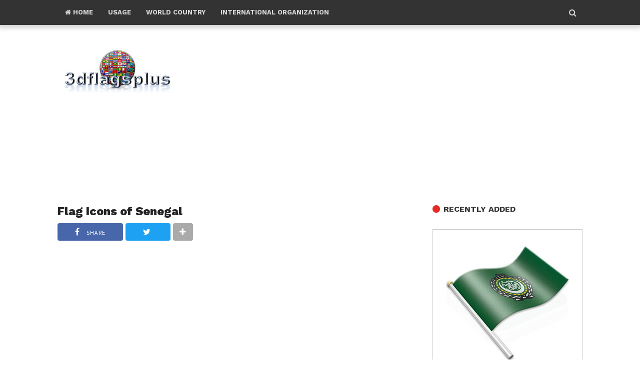

--- FILE ---
content_type: text/html; charset=UTF-8
request_url: https://www.3dflagsplus.com/2015/11/flag-icons-of-scotland.html
body_size: 33353
content:
<!DOCTYPE html>
<HTML dir='ltr' xmlns='http://www.w3.org/1999/xhtml' xmlns:b='http://www.google.com/2005/gml/b' xmlns:data='http://www.google.com/2005/gml/data' xmlns:expr='http://www.google.com/2005/gml/expr'>
<head>
<meta charset='utf-8'/>
<meta content='width=device-width,initial-scale=1.0,minimum-scale=1.0,maximum-scale=1.0' name='viewport'/>
<meta content='blogger' name='generator'/>
<meta content='text/html; charset=UTF-8' http-equiv='Content-Type'/>
<meta content='blogger' name='generator'/>
<link href='https://www.3dflagsplus.com/favicon.ico' rel='icon' type='image/x-icon'/>
<link href='https://www.3dflagsplus.com/2015/11/flag-icons-of-scotland.html' rel='canonical'/>
<link rel="alternate" type="application/atom+xml" title="3D Flags - Animated waving flags of the world, pictures, icons - Atom" href="https://www.3dflagsplus.com/feeds/posts/default" />
<link rel="alternate" type="application/rss+xml" title="3D Flags - Animated waving flags of the world, pictures, icons - RSS" href="https://www.3dflagsplus.com/feeds/posts/default?alt=rss" />
<link rel="service.post" type="application/atom+xml" title="3D Flags - Animated waving flags of the world, pictures, icons - Atom" href="https://draft.blogger.com/feeds/2819675064867131995/posts/default" />

<link rel="alternate" type="application/atom+xml" title="3D Flags - Animated waving flags of the world, pictures, icons - Atom" href="https://www.3dflagsplus.com/feeds/4309730309963087032/comments/default" />
<!--Can't find substitution for tag [blog.ieCssRetrofitLinks]-->
<link href='https://blogger.googleusercontent.com/img/b/R29vZ2xl/AVvXsEh3m8lwE2NhkVIS98PJMiXW4QCLQbQx4jqNUeL6TZlW8dliTL2klVepX4uq3m_eoWtqox0umxXEy1bGwfN2u6R04-oEoXVEHAfwoNYoTWkWx70rB2nw00_eVbU_YbK3C-OQU3XfkQI93A0/s0/Scotland-flag-pole.jpg
' rel='image_src'/>
<meta content='High quality Scotland flag icons collection. Free for commercial and private use.
Available in different styles: gray rounded, 3d square button, reflected, with shadow, perspective views...' name='description'/>
<meta content='https://www.3dflagsplus.com/2015/11/flag-icons-of-scotland.html' property='og:url'/>
<meta content='Flag Icons of Scotland' property='og:title'/>
<meta content='High quality Scotland flag icons collection. Free for commercial and private use.
Available in different styles: gray rounded, 3d square button, reflected, with shadow, perspective views...' property='og:description'/>
<meta content='https://blogger.googleusercontent.com/img/b/R29vZ2xl/AVvXsEh3m8lwE2NhkVIS98PJMiXW4QCLQbQx4jqNUeL6TZlW8dliTL2klVepX4uq3m_eoWtqox0umxXEy1bGwfN2u6R04-oEoXVEHAfwoNYoTWkWx70rB2nw00_eVbU_YbK3C-OQU3XfkQI93A0/w1200-h630-p-k-no-nu/Scotland-flag-pole.jpg
' property='og:image'/>
<meta content='text/html; charset=UTF-8' http-equiv='Content-Type'/>
<link href='http://www.blogger.com/openid-server.g' rel='openid.server'/>
<link href='https://www.3dflagsplus.com/' rel='openid.delegate'/>
<!-- SEO Title Tag -->
<title>Flag Icons of Scotland | 3D Flags - Animated waving flags of the world, pictures, icons</title>
<!-- SEO Meta Tag -->
<meta content='High quality Scotland flag icons collection. Free for commercial and private use.
Available in different styles: gray rounded, 3d square button, reflected, with shadow, perspective views...' name='description'/>
<!--[if IE]> <script> (function() { var html5 = ("abbr,article,aside,audio,canvas,datalist,details," + "figure,footer,header,hgroup,mark,menu,meter,nav,output," + "progress,section,time,video").split(','); for (var i = 0; i < html5.length; i++) { document.createElement(html5[i]); } try { document.execCommand('BackgroundImageCache', false, true); } catch(e) {} })(); </script> <![endif]-->
<!--[if IE]><script type="text/javascript" src="https://www.blogger.com/static/v1/jsbin/3095787282-ieretrofit.js"></script> <![endif]-->
<meta content='Flag Icons of Scotland, 3D Flags - Animated waving flags of the world, pictures, icons: Flag Icons of Scotland, 3D Flags - Animated waving flags of the world, pictures, icons' name='keywords'/>
<link href='https://www.3dflagsplus.com/feeds/posts/default' rel='alternate' title='3D Flags - Animated waving flags of the world, pictures, icons - Atom' type='application/atom+xml'/>
<link href='https://www.3dflagsplus.com/feeds/posts/default?alt=rss' rel='alternate' title='3D Flags - Animated waving flags of the world, pictures, icons - RSS' type='application/rss+xml'/>
<link href='http://www.blogger.com/feeds/2819675064867131995/posts/default' rel='alternate' title='3D Flags - Animated waving flags of the world, pictures, icons - Atom' type='application/atom+xml'/>
<link href='https://blogger.googleusercontent.com/img/b/R29vZ2xl/AVvXsEh3m8lwE2NhkVIS98PJMiXW4QCLQbQx4jqNUeL6TZlW8dliTL2klVepX4uq3m_eoWtqox0umxXEy1bGwfN2u6R04-oEoXVEHAfwoNYoTWkWx70rB2nw00_eVbU_YbK3C-OQU3XfkQI93A0/s72-c/Scotland-flag-pole.jpg
' rel='image_src'/>
<link href='https://www.3dflagsplus.com/2015/11/flag-icons-of-scotland.html' hreflang='x-default' rel='alternate'/>
<link href='/favicon.ico' rel='icon' type='image/x-icon'/>
<meta content='7csjQy438e_UXeyx5RwO9l8TLhxLO1e65runIyGN3n4' name='google-site-verification'/>
<meta content='general' name='rating'/>
<meta content='translate' name='google'/>
<meta content='English' name='language'/>
<meta content='en-US' name='geo.country'/>
<meta content='index,follow' name='robots'/>
<meta content='2 days' name='revisit-after'/>
<meta content='2 days' name='revisit'/>
<meta content='never' name='expires'/>
<meta content='All-Language' http-equiv='Content-Language'/>
<meta content='always' name='revisit'/>
<meta content='global' name='distribution'/>
<meta content='blogger' name='generator'/>
<meta content='general' name='rating'/>
<meta content='global' name='target'/>
<meta content='all' name='audience'/>
<meta content='true' name='MSSmartTagsPreventParsing'/>
<meta content='index, follow' name='googlebot'/>
<meta content='follow, all' name='Googlebot-Image'/>
<meta content='follow, all' name='msnbot'/>
<meta content='follow, all' name='Slurp'/>
<meta content='follow, all' name='ZyBorg'/>
<meta content='follow, all' name='Scooter'/>
<meta content='all' name='spiders'/>
<meta content='all' name='WEBCRAWLERS'/>
<meta content='aeiwi, alexa, alltheWeb, altavista, aol netfind, anzwers, canada, directhit, euroseek, excite, overture, go, google, hotbot. infomak, kanoodle, lycos, mastersite, national directory, northern light, searchit, simplesearch, Websmostlinked, webtop, what-u-seek, aol, yahoo, webcrawler, infoseek, excite, magellan, looksmart, bing, cnet, googlebot' name='search engines'/>
<meta content='Flag Icons of Scotland' property='og:title'/>
<meta content='article' property='og:type'/>
<meta content='https://www.3dflagsplus.com/2015/11/flag-icons-of-scotland.html' property='og:url'/>
<meta content='https://blogger.googleusercontent.com/img/b/R29vZ2xl/AVvXsEh3m8lwE2NhkVIS98PJMiXW4QCLQbQx4jqNUeL6TZlW8dliTL2klVepX4uq3m_eoWtqox0umxXEy1bGwfN2u6R04-oEoXVEHAfwoNYoTWkWx70rB2nw00_eVbU_YbK3C-OQU3XfkQI93A0/s0/Scotland-flag-pole.jpg
' property='og:image'/>
<meta content='High quality Scotland flag icons collection. Free for commercial and private use.
Available in different styles: gray rounded, 3d square button, reflected, with shadow, perspective views...' property='og:description'/>
<meta content='3D Flags - Animated waving flags of the world, pictures, icons' property='og:site_name'/>
<meta content='en_US' property='og:locale'/>
<meta content='en_GB' property='og:locale:alternate'/>
<meta content='id_ID' property='og:locale:alternate'/>
<meta content='summary' name='twitter:card'/>
<meta content='Flag Icons of Scotland' property='twitter:title'/>
<meta content='#333' name='msapplication-navbutton-color'/>
<meta content='#333' name='apple-mobile-web-app-status-bar-style'/>
<meta content='#333' name='theme-color'/> 
 <style type="text/css">
<!-- /*<style id='page-skin-1' type='text/css'><!--
/*
Name	         :  Simple UP
Designer         :  Bung Frangki
Blog             :  www.bungfrangki.com
Published        :  www.themeindie.com
Theme Published  :  9 Jun 2017
Theme Updated    :  -
Thanks to	     :  All supports
License          :  This free Blogger template is licensed under the Creative Commons Attribution 4.0 License, which permits both personal and commercial use.
*/
#l-header,#r-header{position:relative;display:inline-block;overflow:hidden}
#l-header {width:30%;float:left}
#r-header {width:70%}
#wrapper {margin:0 auto;padding:0}
#main-wrapper {width:65%;float:left}
#sidebar-wrapper {float:right;width:35%}
ul,ol{list-style:none}
.quickedit {display:none !important;width:0;height:0}
a.sc-button i{padding-right:3px}a.sc-button.large{padding:8px 20px;font-size:18px}a.sc-button.medium{padding:5px 14px;font-size:15px}a.sc-button.small{padding:1px 6px;font-size:12px}a.sc-button{padding:4px 14px;margin-bottom:0;font-size:14px;display:inline-block;line-height:20px;text-align:center;vertical-align:middle;cursor:pointer;color:#333;text-shadow:0 1px 1px rgba(255,255,255,0.75);background-color:#f5f5f5;background-image:-moz-linear-gradient(top,#fff,#e6e6e6);background-image:-webkit-gradient(linear,0 0,0 100%,from(#fff),to(#e6e6e6));background-image:-webkit-linear-gradient(top,#fff,#e6e6e6);background-image:-o-linear-gradient(top,#fff,#e6e6e6);background-image:linear-gradient(to bottom,#fff,#e6e6e6);background-repeat:repeat-x;filter:progid:DXImageTransform.Microsoft.gradient(startColorstr='#ffffffff',endColorstr='#ffe5e5e5',GradientType=0);border-color:#e6e6e6 #e6e6e6 #bfbfbf;border-color:rgba(0,0,0,0.1) rgba(0,0,0,0.1) rgba(0,0,0,0.25);border:1px solid #bbb;border-bottom-color:#a2a2a2;-webkit-border-radius:4px;-moz-border-radius:4px;border-radius:4px;-webkit-box-shadow:inset 0 1px 0 rgba(255,255,255,.2),0 1px 2px rgba(0,0,0,.05);-moz-box-shadow:inset 0 1px 0 rgba(255,255,255,.2),0 1px 2px rgba(0,0,0,.05);box-shadow:inset 0 1px 0 rgba(255,255,255,.2),0 1px 2px rgba(0,0,0,.05);text-decoration:none;font-family:oswald}a.sc-button:hover{color:#333;text-decoration:none;background-color:#e6e6e6;background-position:0 -15px;-webkit-transition:background-position .3s linear;-moz-transition:background-position .3s linear;-o-transition:background-position .3s linear;transition:background-position .3s linear}a.sc-button.green{color:#fff;text-shadow:0 -1px 0 rgba(0,0,0,0.25);background-color:#84FF00;background-image:-moz-linear-gradient(top,#84FF00,#58AA00);background-image:-webkit-gradient(linear,0 0,0 100%,from(#a7be2c),to(#95aa27));background-image:-webkit-linear-gradient(top,#84FF00,#58AA00);background-image:-o-linear-gradient(top,#84FF00,#58AA00);background-image:linear-gradient(to bottom,#84FF00,#58AA00);background-repeat:repeat-x;filter:progid:DXImageTransform.Microsoft.gradient(startColorstr='#84FF00',endColorstr='#58AA00',GradientType=0);border-color:#95aa27 #95aa27 #5e6c19;border-color:rgba(0,0,0,0.1) rgba(0,0,0,0.1) rgba(0,0,0,0.25)}a.sc-button.green:hover{background-color:#58AA00}a.sc-button.blue{color:#fff;text-shadow:0 -1px 0 rgba(0,0,0,0.25);background-color:#49afcd;background-image:-moz-linear-gradient(top,#5bc0de,#2f96b4);background-image:-webkit-gradient(linear,0 0,0 100%,from(#5bc0de),to(#2f96b4));background-image:-webkit-linear-gradient(top,#5bc0de,#2f96b4);background-image:-o-linear-gradient(top,#5bc0de,#2f96b4);background-image:linear-gradient(to bottom,#5bc0de,#2f96b4);background-repeat:repeat-x;filter:progid:DXImageTransform.Microsoft.gradient(startColorstr='#ff5bc0de',endColorstr='#ff2f96b4',GradientType=0);border-color:#2f96b4 #2f96b4 #1f6377;border-color:rgba(0,0,0,0.1) rgba(0,0,0,0.1) rgba(0,0,0,0.25)}a.sc-button.blue:hover{background-color:#2f96b4}a.sc-button.purple{color:#fff;text-shadow:0 -1px 0 rgba(0,0,0,0.25);background-color:#FD9CF8;background-image:-moz-linear-gradient(top,#FD9CF8,#CE00CF);background-image:-webkit-gradient(linear,0 0,0 100%,from(#5bc0de),to(#2f96b4));background-image:-webkit-linear-gradient(top,#FD9CF8,#CE00CF);background-image:-o-linear-gradient(top,#FD9CF8,#CE00CF);background-image:linear-gradient(to bottom,#FD9CF8,#CE00CF);background-repeat:repeat-x;filter:progid:DXImageTransform.Microsoft.gradient(startColorstr='#FD9CF8',endColorstr='#CE00CF',GradientType=0);border-color:#CE00CF #CE00CF #FD9CF8;border-color:rgba(0,0,0,0.1) rgba(0,0,0,0.1) rgba(0,0,0,0.25)}a.sc-button.purple:hover{background-color:#CE00CF}a.sc-button.orange{color:#fff;text-shadow:0 -1px 0 rgba(0,0,0,0.25);background-color:#faa732;background-image:-moz-linear-gradient(top,#fbb450,#f89406);background-image:-webkit-gradient(linear,0 0,0 100%,from(#fbb450),to(#f89406));background-image:-webkit-linear-gradient(top,#fbb450,#f89406);background-image:-o-linear-gradient(top,#fbb450,#f89406);background-image:linear-gradient(to bottom,#fbb450,#f89406);background-repeat:repeat-x;filter:progid:DXImageTransform.Microsoft.gradient(startColorstr='#fffab44f',endColorstr='#fff89406',GradientType=0);border-color:#f89406 #f89406 #ad6704;border-color:rgba(0,0,0,0.1) rgba(0,0,0,0.1) rgba(0,0,0,0.25)}a.sc-button.orange:hover{background-color:#f89406}a.sc-button.red{color:#fff;text-shadow:0 -1px 0 rgba(0,0,0,0.25);background-color:#FE1A0E;background-image:-moz-linear-gradient(top,#FE1A0E,#AC0905);background-image:-webkit-gradient(linear,0 0,0 100%,from(#FE1A0E),to(#AC0905));background-image:-webkit-linear-gradient(top,#FE1A0E,#AC0905);background-image:-o-linear-gradient(top,#FE1A0E,#AC0905);background-image:linear-gradient(to bottom,#FE1A0E,#AC0905);background-repeat:repeat-x;filter:progid:DXImageTransform.Microsoft.gradient(startColorstr='#FE1A0E',endColorstr='#AC0905',GradientType=0);border-color:#bd362f #bd362f #802420;border-color:rgba(0,0,0,0.1) rgba(0,0,0,0.1) rgba(0,0,0,0.25)}a.sc-button.red:hover{background-color:#AC0905}a.sc-button.black{color:#fff;text-shadow:0 -1px 0 rgba(0,0,0,0.25);background-color:#363636;background-image:-moz-linear-gradient(top,#444,#222);background-image:-webkit-gradient(linear,0 0,0 100%,from(#444),to(#222));background-image:-webkit-linear-gradient(top,#444,#222);background-image:-o-linear-gradient(top,#444,#222);background-image:linear-gradient(to bottom,#444,#222);background-repeat:repeat-x;filter:progid:DXImageTransform.Microsoft.gradient(startColorstr='#ff444444',endColorstr='#ff222222',GradientType=0);border-color:#222 #222 #000;border-color:rgba(0,0,0,0.1) rgba(0,0,0,0.1) rgba(0,0,0,0.25)}a.sc-button.black:hover{background-color:#222}a.sc-button.brown{color:#fff;text-shadow:0 -1px 0 rgba(0,0,0,0.25);background-color:#FEAA33;background-image:-moz-linear-gradient(top,#FEAA33,#9F5E02);background-image:-webkit-gradient(linear,0 0,0 100%,from(#FEAA33),to(#9F5E02));background-image:-webkit-linear-gradient(top,#FEAA33,#9F5E02);background-image:-o-linear-gradient(top,#FEAA33,#9F5E02);background-image:linear-gradient(to bottom,#FEAA33,#9F5E02);background-repeat:repeat-x;filter:progid:DXImageTransform.Microsoft.gradient(startColorstr='#FEAA33',endColorstr='#9F5E02',GradientType=0);border-color:#9F5E02 #9F5E02 #FEAA33;border-color:rgba(0,0,0,0.1) rgba(0,0,0,0.1) rgba(0,0,0,0.25)}a.sc-button.brown:hover{background-color:#9F5E02}a.sc-button.fb{color:#fff;text-shadow:0 -1px 0 rgba(0,0,0,0.25);background-color:#6080C6;background-image:-moz-linear-gradient(top,#6080C6,#3a5795);background-image:-webkit-gradient(linear,0 0,0 100%,from(#6080C6),to(#3a5795));background-image:-webkit-linear-gradient(top,#6080C6,#3a5795);background-image:-o-linear-gradient(top,#6080C6,#3a5795);background-image:linear-gradient(to bottom,#6080C6,#3a5795);background-repeat:repeat-x;filter:progid:DXImageTransform.Microsoft.gradient(startColorstr='#6080C6',endColorstr='#3a5795',GradientType=0);border-color:#3a5795 #3a5795 #6080C6;border-color:rgba(0,0,0,0.1) rgba(0,0,0,0.1) rgba(0,0,0,0.25)}a.sc-button.fb:hover{background-color:#3a5795}
.sc-accordion > h3 .anchor{font-family:helvetica;padding:3px 7px;color:#d6d6d6;margin:0 8px 0 0}.sc-accordion > h3 a{text-decoration:none;font:normal 16px oswald;color:#fcfcfc;background:#4867aa;border-bottom:1px solid #eee;display:block;padding:.6em .6em .6em 0}.sc-accordion .trigger{border-bottom:1px solid #DDD;padding:0 0 0 .5em;margin:0 0 .5em .5em;display:none;font-family:arial;font-size:14px}.sc-accordion .trigger a:hover{text-decoration:underline}.sc-accordion > h3.toggle{margin:0 0 .3em}.sc-accordion > h3 a.active{border:none;padding:.6em .6em .6em 0}.sc-accordion > h3 a.active .anchor,.sc-accordion > h3 a.active{color:#d6d6d6}.sc-accordion > h3 a:hover{color:#c4c4c4}
.sc-tab ul.tabset.tabs li a.active{padding:6px 10px;background:#4867aa;color:#fff}
.sc-tab ul.tabset.tabs li a:hover{background:#333;color:#fff;border-color:#333}
.sc-tab ul.tabset.tabs{margin:0;padding:0;list-style:none}
.sc-tab ul.tabset.tabs li{float:left;margin:0;border-right:1px solid #EEE}
.sc-tab ul.tabset.tabs li a{color:#fff;text-decoration:none;font-family:oswald,arial;font-size:14px}
.sc-tab .tab-box{clear:both;position:relative;z-index:50;top:0}
.sc-tab .tab_content{display:none;border:1px solid #EEE;padding:1em;border-bottom:1px solid #EEE;border-top:3px solid #007ABE;box-shadow:2px 4px 6px #EEE;font-family:arial;font-size:14px}
.sc-tab ul.tabset.tabs li a{padding:6px 10px;display:block;background:#333;position:relative;z-index:100}

--></style>
<style type='text/css'>
/* Eric Meyer's Reset CSS v2.0 (http://meyerweb.com/eric/tools/css/reset/) * http://cssreset.com */
html,body,div,span,applet,object,iframe,h1,h2,h3,h4,h5,h6,p,blockquote,pre,a,abbr,acronym,address,big,cite,code,del,dfn,em,img,ins,kbd,q,s,samp,small,strike,strong,sub,sup,tt,var,b,u,i,center,dl,dt,dd,ol,ul,li,fieldset,form,label,legend,table,caption,tbody,tfoot,thead,tr,th,td,article,aside,canvas,details,embed,figure,figcaption,footer,header,hgroup,menu,nav,output,ruby,section,summary,time,mark,audio,video{margin:0;padding:0;border:0;font-size:100%;font:inherit;vertical-align:baseline;}
/* HTML5 display-role reset for older browsers */
article,aside,details,figcaption,figure,footer,header,hgroup,menu,nav,section{display:block;}body{line-height:1;display:block;}*{margin:0;padding:0;}html{display:block;}ol,ul{list-style:none;}blockquote,q{quotes:none;}blockquote:before,blockquote:after,q:before,q:after{content:'';content:none;}table{border-collapse:collapse;border-spacing:0;} 
/* Blogger CSS Reset */
.section,.widget{margin:0;padding:0}
.navbar, .blog-feeds, .feed-links, #backlinks-container,h2.date-header {display:none;}
.post-body .separator > a, .post-body .separator > span {margin-left: 0 !important;}
/* Framework */
body{background: #fff;font-family:'Source Sans Pro', sans-serif;font-size: 16.2px;color: #444;font-weight:400;line-height:1.3em;margin: 0;text-decoration:none;font-style:normal;font-variant-ligatures:normal;font-variant-caps:normal;font-weight:400;word-spacing:0;letter-spacing:0;text-indent:0;text-transform:none;}
a,a:link,a:visited,a:active {color:#0A4F94;text-decoration:none;}
a:hover{color:#1f64d7}
h1,h2,h3,h4,h5,h6{font-weight:700;line-height:normal;}
#wrapper {margin:0 auto;padding:0}
#content-wrapper{margin:0 auto;padding:0;max-width:1050px;position:relative;overflow:hidden;word-wrap: break-word}
.limited_header{display:block;width:100%;overflow:hidden;height:50px;margin: 0 auto 20px}
.limit_second_header{position:relative;width:100%;display:block;overflow:hidden;margin:0;padding:0}
#main-wrapper {padding:0;float:left;position:relative;display:block;overflow:hidden;margin:0 auto;word-wrap: break-word;width: calc(100% - 330px)}
.post h1,.post h2{font-family:'Work Sans', sans-serif;color:#333;margin:0 auto;padding:0;font-size:100%;font-weight:700}
.post h1 a,.post h2 a{color:#222}
.post h1 a:hover,.post h2 a:hover {color:#999}
.post-body {margin:0;padding:0;line-height: 1.6em;}
.mobile h1,.mobile h2 {margin:0 auto;padding:0}
/* Header image and title CSS */
#header{padding:0;margin:4px auto 0;display:inline-block;position:relative;}
#header h1,#header h2,#header .description{font-family: 'Work Sans', sans-serif;line-height:1.1em;padding:0;margin:0 auto;font-weight:700}
#header h1,#header h2{color:#333;font-size:210%;list-style:none;letter-spacing:-1px}
#header .description{margin:5px auto 0;font-size:17px;color:#9a9a9a}
#header h1 a,#header h2 a{font-weight:700;color:#333}
#header h1 a:hover,#header h2 a:hover{color:#999}
#header img,#header-inner img{width:100%;max-width:240px;height:auto;margin:5px auto 0}
/* bullet dan nummber */
.post-body ul {margin: 5px 0 5px 10px;padding: 0 0 0 20px;list-style-type: inherit;}
.post-body ol {margin: 5px 0 5px 10px;padding: 0 0 0 20px;list-style-type: decimal;}
.resource{padding:0;color: #66798a;font: normal normal 11px/normal Tahoma,Verdana,Arial,Sans-Serif;width:auto}
/* Header wrapper */
#header-wrapper,#menu-wrapper{width:100%;margin:0 auto;position:relative;display:block;padding:0;word-wrap: break-word;-moz-box-sizing:border-box;box-sizing:border-box;}
.header-limit,.header2-limit{margin:0 auto;width:100%;padding:0;max-width:1050px;position:relative;display:block}
.header2-limit{overflow:hidden}
#l-header{width:300px;float:left;display:block}
#r-header{margin:0;padding:0;display:block;position:relative;float:right;width: calc(100% - 300px);}
#r-header img{max-width:100%;height:auto}
/* Menu */
#menu-wrapper{background:#333;box-shadow:0 0 10px 5px rgba(0,0,0,0.2);position:fixed;top:0;right:0;left:0;z-index:99999}
.toggleMenu {font-family:'Work Sans', sans-serif;display:none;padding:0 0 0 15px;text-align:center;height:36px;line-height:36px;color: #d6d6d6 !important;font-size:16px;position:relative;text-transform:capitalize!important;font-weight:700;z-index:999999}
.toggleMenu i{font-weight:400;font-size:14px}
#nav {text-transform:uppercase;height:50px;line-height:50px}
.upmenu {font-family:'Work Sans', sans-serif;list-style: none;margin:0;}
.upmenu:before,.upmenu:after {content: " ";display: table;}
.upmenu:after {clear: both;}
.upmenu ul {list-style: none;margin:0 auto;width:12em;}
.upmenu a {display:block;padding:0 15px;}
.upmenu li {position: relative;margin:0}
.upmenu > li {float: left;}
.upmenu > li > a {font-family: 'Work Sans', sans-serif;display: block;height:50px;line-height:50px;color:#d6d6d6;font-weight:700;font-size:13px;position:relative}
.upmenu > li > a:before,.upmenu > li > a.active:before{content:"";position:absolute;display:block;background:#e32d24;height:3px;width:100%;bottom:0;left:0;transition: all 0.25s ease-in-out;margin:0 auto 5px;opacity:0}
.upmenu > li > a:hover:before{margin:0 auto;opacity:1}
.upmenu li ul {background:#fff!important;display:block;position:absolute;left:0;z-index:1;visibility:hidden;opacity:0;-webkit-transition:all .25s ease-out;-moz-transition:all .25s ease-out;-ms-transition:all .25s ease-out;-o-transition:all .25s ease-out;transition:all .25s ease-out;box-shadow:0 0 4px rgba(0,0,0,0.1);}
.upmenu li li ul {left:100%;top:-1px;}
.upmenu > li.hover > ul {visibility:visible;opacity:10;}
.upmenu li li.hover ul {visibility:visible;opacity:10;}
.upmenu li li a {display: block;color:#333;font-size:13px;position: relative;z-index:100;border-top:1px solid #eee;line-height:1.2em;padding:13px 20px;text-transform:capitalize;overflow:hidden}
.upmenu li li a:hover {background:#ddd!important;border-color:#ccc}
.upmenu li li li a {background:#fff;z-index:20;color:#333;}
.upmenu li .parent:after {content: "\f107";font-family: FontAwesome;font-style: normal;font-weight: normal;text-decoration: inherit;padding-left:6px;}
 /* CSS Fixed Search Button */
.icon_btn_search span{font-weight:normal; height:50px;line-height:50px;width:40px;text-align:center;position:absolute;top:0;right:0;cursor:pointer;font-size:16px;color:#d6d6d6;z-index:99999}
#hide{display:none}
#search-wrapper{width:100%;margin:0 auto;padding:0;-moz-box-sizing:border-box;-webkit-box-sizing:border-box;box-sizing:border-box;-webkit-animation:shownow 0.3s ease-in-out;-moz-animation:shownow 0.3s ease-in-out;animation:shownow 0.3s ease-in-out}
@keyframes shownow{0%{transform:scale(0.9)}50%{transform:scale(1.01)}100%{transform:scale(1)}}
#searching{margin:0 auto;display:none;padding:60px 0 0;width:100%;height:100%;position:fixed;top:0;left:0;z-index:999999;-webkit-transform:translateZ(0);-ms-transform:translateZ(0);transform:translateZ(0);background-color:rgba(255,255,255,.90);text-align:center;-webkit-transition:all ease-in-out .25s;-moz-transition:all ease-in-out .25s;-ms-transition:all ease-in-out .25s;-o-transition:all ease-in-out .25s;transition:all ease-in-out .25s;}
#hide span.srcbutton{background:#e32d24;color:#fff;font-weight:normal;padding:0;text-align:center;cursor:pointer;font-size:20px;height:35px;width:35px;line-height:35px;border-radius:99em;border:3px solid #fff;float:right;overflow:hidden;display:block;position:absolute;right:90px;top:0}
#searchform{position:relative;display:block;overflow:hidden;margin:0 auto;padding:0}
#search{margin:10% auto 0}
#search input[type=search]{width:100%;color:#666;background:none;font-size:60px;font-weight:400;text-align:center;border:0;margin:0 auto;padding:25px;outline:0;-moz-box-sizing:border-box;-webkit-box-sizing:border-box;box-sizing:border-box;box-shadow:0 0 10px 0 rgba(0,0,0,0.1);}
#search .src-btn{text-align:center;background:#0A4F94;color:#fff;border:none;padding:10px 35px;outline:none;font-weight:700;font-size:16px;margin:50px auto 0;cursor:pointer}
#search input[type=search]::-webkit-input-placeholder{color:#999}
#search input[type=search]::-moz-placeholder{color:#999}
#search input[type=search]:-ms-input-placeholder{color:#999}
#search input[type=search]:-moz-placeholder{color:#999}
/* Featured Post by Blogger */
#FeaturedPost1{clear:both;margin:0 auto;padding:0;max-width:1050px;overflow:hidden}
#featured-wrapper{width:100%;max-width:1050px;margin:0 auto;padding:17px 0 0;display:block; overflow:hidden;position:relative;-moz-box-sizing:border-box;-webkit-box-sizing:border-box;box-sizing:border-box;}
#featured-wrapper h2{background:#e32d24;text-transform:uppercase;font-size:11px;font-weight:700;color:#fff;padding: 5px 10px!important;position:absolute;left:55%;top:30px;margin:0 25px;display:inline;overflow:hidden}
.FeaturedPost {margin:0 auto 15px;position:relative;padding:0;list-style:none;display:block;overflow:hidden}
.FeaturedPost .image{width:55%!important;height:auto;min-height:220px;overflow:hidden;float:left}
.FeaturedPost  .featureding{width:45%;float:right;position:relative;overflow:hidden;display:block;-moz-box-sizing:border-box;-webkit-box-sizing:border-box;box-sizing:border-box;padding:0 0 0 25px}
.FeaturedPost h3{font-family:'Work Sans', sans-serif;font-weight:800;font-size:32px;line-height:1em;padding:0;margin:70px auto 0}
.FeaturedPost h3 a{color:#222}
.FeaturedPost h3 a:hover{color:#999}
.FeaturedPost p{line-height:1.6em;margin:15px 0 0;font-size:17px}
/* Meta post author */
.posting-wrapper{position:relative;z-index:100}
.meta-post{display:block;padding:0;margin:3px auto;font-weight:400;color:#888;text-transform:uppercase;line-height:1.2em;font-size:10.94px!important;outline:none;border:none;text-decoration:none}
.meta-post i {margin:0 5px 0 0}
.author a:hover, .clock a:hover{color:#999}
.author,.clock{display:inline;margin-bottom:10px}
.author a{color:#888;margin:0 10px 0 0;font-weight:700}
.clock a{color:#999;}
abbr {text-decoration:none;outline:none}
/* Sidebar wrapper */
#sidebar-wrapper {width:100%;max-width: 300px;padding:0;margin:0 auto;float: right;word-wrap: break-word;position:relative;overflow: hidden;list-style:none}
#sidebar-wrapper h2, #sidebar-wrapper h3,#comments h3{font-family:'Work Sans', sans-serif;font-size: 16px;line-height:1.2em;display:inline-block;font-weight:700;padding: 0 ;margin:0 0 5px;padding:0 0 10px 22px;position: relative;color: #333;font-weight: 700;text-transform:uppercase}
#sidebar-wrapper h2:before, #sidebar-wrapper h3:before,#comments h3:before{content: "";display: block;width:15px;height:15px;position: absolute;left:0;top:2px;z-index:1;display:inline-block;background:#e32d24;border-radius:99em}
.sidebar .widget-content{clear:both;margin:0 auto;padding:0 0 20px!important}
 #ContactForm1{display:none}
#sidebar-sticky{position:relative;display:block;overflow:hidden;margin-bottom:-35px!important}
/* Popular Post */
.PopularPosts ul{font-family:'Work Sans', sans-serif;list-style:none;margin:0 auto;padding:0;overflow:hidden;width:100%}
.PopularPosts li,.PopularPosts li img,.PopularPosts li a,.PopularPosts li a img {margin:0;padding:0;list-style:none;border:none;background:none;outline:none;}
.PopularPosts ul li {margin:0 auto 10px;position:relative;overflow:hidden;line-height:1em!important;list-style:none;border-top:1px solid #ddd;padding:20px 0 0}
.PopularPosts ul li a:hover {color:#999!important;}
.PopularPosts li a{color:#333 !important;font-weight:700 !important;font-size:16.40px !important;list-style:none;line-height:1.2em;display:block;overflow:hidden}
.PopularPosts ul li img {width:90px;height:90px;float:left;display:inline-block}
.PopularPosts .item-thumbnail {display: flex;align-items: center;justify-content: center;width:90px;height:90px;border-radius:99em;overflow:hidden;float:left;margin:-10px 20px 0 0!important;position:relative}
.PopularPosts .item-snippet{display:block;display:-webkit-box;-webkit-line-clamp:1;-webkit-box-orient:vertical;font-size:12px;color:#aaa;overflow:hidden;margin:4px 0 0;display:none}
.PopularPosts .item-title {padding:0;margin:0;text-align:left}
/* css cloud and list label */
.widget-content.cloud-label-widget-content {display:inline-block;width:100%;}
.widget-content.list-label-widget-content {padding:0;}
.widget-content.cloud-label-widget-content {display:inline-block;}
.label-size-1,.label-size-2,.label-size-3,.label-size-4,.label-size-5 {font-size:100%;opacity:1}
.cloud-label-widget-content{text-align:left;padding:10px;}
.label-count {white-space:nowrap;display:inline-block;}
.Label ul {list-style:none !important;margin:0;padding:0;width:100%}
.Label li{clear:both;position:relative;color:#777;padding:14px 0;width:100%;margin:0;text-align:left;max-width:100%;transition:all .3s ease-out;overflow:hidden;font-size:13px;border-bottom:1px solid #eee;-moz-box-sizing:border-box;box-sizing:border-box;}
.Label li a{display:block;position:relative;line-height:1.2em;color:#777;text-decoration:none;transition:all .3s ease-out;font-weight:normal;border:none}
.Label li a:hover{color:#0A4F94!important}
.Label li:first-child{margin-top:-14px!important}
.Label li span{display:inline-block;border:none!important;float:left}
.Label li .counting{float:right;padding:0;text-align:right;display:inline-block;color:#d5d5d5;position:absolute;top:13px;right:0;z-index:2;text-align:right}
.label-size{position:relative;display:block;float:left;margin:0 4px 4px 0;font-size:13px;transition:all 0.3s;}
.label-size a,.label-size span{background:#fff;background-image:linear-gradient(to bottom,rgba(255,255,255,1)0,rgba(250,250,250,1)70%,rgba(246,246,246,1)99%,rgba(246,246,246,1)100%);display:inline-block;color:#444;padding:5px 8px;font-weight:normal !important;border:1px solid #e3e3e3;background-repeat:repeat-y;background-size:100% 90px;background-position:0 -30px;transition:all .3s}
.label-size span,.Label li span{color:#ddd}
.label-count{display:inline-block;opacity:0;visibility:visible;position:absolute;left:50%;top:0;background:#0A4F94;color:#fff;white-space:nowrap;padding:5px 8px;text-align:center;float:right;z-index:1;transition:all .3s}
.label-size:hover .label-count{opacity:1;visibility:visible;left:100%}
.label-size a:hover{color:#444;background-image:linear-gradient(to bottom,rgba(255,255,255,1)0,rgba(250,250,250,1)18%,rgba(255,255,255,1)99%,rgba(255,255,255,1)100%);background-position:0 0}
/* Css Breadcrumbs */
.breadcrumbs {background:#eee;font-size:100%;padding:13px 20px;position:relative;color:#ccc;margin:0 auto;}.breadcrumbs a {color:#ddd;font-size:13px;font-weight:normal;}.breadcrumbs span a {color:#768187;padding:0;}.breadcrumbs > span:last-child {width:0;color:#ccc;font-size:13px;font-weight:300}.breadcrumbs span a:hover {color:#333;}.breadcrumbs a:hover {color:#333;}
/* footer-wrapper */
footer{background:#111;}
#footer-wrapper {margin:20px auto 0;padding:0}
#footer-limit{position:relative;display:block;max-width:1050px;margin:0 auto;padding:0;-moz-box-sizing:border-box;-webkit-box-sizing:border-box;box-sizing:border-box;}
/* Footer 3 column */
.footer{display:block;margin:0 auto;padding:30px 0 0;list-style:none;-moz-box-sizing:border-box;-webkit-box-sizing:border-box;box-sizing:border-box;overflow:hidden}
.footer .widget-content{display:block;text-align:center;margin:0 auto !important;padding:0 0 30px!important;list-style:none;max-width:728px}
.footer h2,.footer h3{margin:10px auto 15px;padding:0;text-transform:uppercase;font-weight:700;font-size:15px;color:#010101;display:block;text-align:center;position:relative}
/* Social Footer */
#sosmedup{display:block;position:relative;margin:35px 0 20px}
#sosmedup ul{margin:0 auto;padding:0;display:block;text-align:center;width:100%;list-style:none}
#sosmedup ul a{color:#fff}
#sosmedup ul li{margin:0;padding:0}
#sosmedup ul li.social_btn{display:inline-block;margin:0 auto;padding:0}
#sosmedup ul li a.social_item{font-size:18px;color:#888;display:block;text-align:center;padding:0;list-style:none;width:40px;height:40px;line-height:40px;border-radius:99em;margin:0 auto 10px}
#sosmedup ul li a.social_item i{color:#fff}
#sosmedup ul li a.social_item:hover.s_fb{background:#3F5B9B;}
#sosmedup ul li a.social_item:hover.s_tw{background:#1C97DE;}
#sosmedup ul li a.social_item:hover.s_gp{background:#c24538;}
#sosmedup ul li a.social_item:hover.s_ig{background:#8e605b;}
#sosmedup ul li a.social_item:hover.s_yt{background:#d12b19;}
#sosmedup ul li a.social_item:hover.s_le{background:#306eeb;}
/* Credit footer + Do not delete */
#footer-credit{font-size:12px;margin:0 auto;padding:0;display:block}
.footmenu,.footmenu ul{display:block;margin:0 auto 35px;padding:0;text-align:center}
.footmenu ul li{display:inline-block;margin:5px 10px 10px;font-size:15px}
.footmenu a{color:#fff;font-weight:700}.footmenu a:hover{color:#999}
.credit-wrapper{background:#0A4F94;margin:0 auto;padding:15px 0;color:#fff;display:block;width:100%;text-align:center;list-style:none !important;font-size:12px}
.credit-wrapper a{color:#fff;}.credit-wrapper a:hover{color:#999}
/* Blog pager */
.blog-pager{display:none;}
/* CSS Post Table */
.post-body table{border-collapse:collapse;border-spacing:0;}
.post-body table td {border:1px solid #e9e9e9;padding:10px;text-align:left;vertical-align:top;}
.post-body table th {border:1px solid #5a97ff;padding:10px;text-align:left;vertical-align:top;background:#4588f3 !important;color:#fff}
.post-body td, .post-body th{vertical-align:top;text-align:left;font-size:13px;padding:3px 5px;}
.post-body th{background:#fff;font-weight:400;text-transform:uppercase;font-size:14px}
.post-body table {max-width:100%;width:100%;margin:1.5em auto;}
.post-body table.section-columns td.first.columns-cell{border-left:none}
.post-body table.section-columns{border:none;table-layout:fixed;width:100%;position:relative}
.post-body table.columns-2 td.columns-cell{width:50%}
.post-body table.columns-3 td.columns-cell{width:50%}
.post-body table.columns-4 td.columns-cell{width:30%}
.post-body table.section-columns td.columns-cell{vertical-align:top}
.post-body table.tr-caption-container{padding:4px;margin-bottom:.5em}
.post-body td.tr-caption{font-size:80%}
.post-body td img, .post-body th img {list-style:none;max-width:100%;height:auto;padding:0 !important;margin:0 !important}
.post-body table.tr-caption-container img, .post-body table.tr-caption-container img{list-style:none;max-width:100%; height:auto;width:auto;padding:0 !important;margin:0 !important}
.post-body table.tr-caption-container td {border:none;padding:0 !important;margin:0 !important}
.post-body table caption{max-width:100%;height:auto;border:none !important;padding:0 !important}
/* separator  */
.separator{height: auto; width: auto;margin:0 auto;padding:0;}
.separator img, .separator a img{max-width:100%; height: auto;width:auto;margin:15px auto;padding:inherit;display:inline-block;border:1px solid #fff;}
/* more setting, widget, etc */
.split2 {-webkit-column-count:2;-moz-column-count:2;column-count:2;}
.split3 {-webkit-column-count:3;-moz-column-count:3;column-count:3;}
.split4 {-webkit-column-count:4;-moz-column-count:3;column-count:4;}
.split2 img,.split3 img,.split4 img{-webkit-backface-visibility:hidden;max-width:100%;margin:5px 0 0 15px;}
/* Responsive */
@media screen and (max-width: 1024px) {
#header-wrapper{padding:0 10px!important}
#featured-wrapper{padding:17px 10px 0}
#content-wrapper{padding:0 10px}
}
@media screen and (max-width:880px){
.post h1{font-size:198%}
}
@media screen and (max-width:768px){
#main-wrapper,#sidebar-wrapper,#l-header,#r-header{width:100%;max-width:100%;float:none;display:block}
#sidebar-wrapper{margin:15px auto 0}
.limited_header{margin: 0 auto 12px}
#featured-wrapper .widget-content{padding:10px!important;margin:0 10px}
.FeaturedPost .image{width:50%!important;min-height:200px}
.FeaturedPost  .featureding{width:47%;padding:0}
#featured-wrapper h2{left:53%;top:10px;margin:0}
.FeaturedPost h3{font-size:29px;line-height:1em;margin:45px auto 0}
#centered{margin:0 auto; padding:0;max-width:300px}
#header{text-align:center;width:100%;display:inline-block}
#header h2,#header h1{text-align:center}
#header img,#header-inner img{text-align:center;display:inline-block}
#l-header,#r-header{text-align:center;margin:0 auto;padding:0}
#header{margin:0 auto 15px;display:block}
/* Menu Responsive - mobile - tablet - smartphone */
.upmenu ul {list-style: none;margin:0 auto;width:100%;}
.upmenu > li {float: none;display:block}
.upmenu > li a{background:#fafafa;color:#333;display:block;padding:12px 20px;}
.upmenu > li > a {height:auto;line-height:1.2em;}
.upmenu li li a {line-height:1.2em;padding:12px 20px}
.credit-wrapper{margin:0 auto;float:none;display:block;width:100%;text-align:center}
.footmenu,.footmenu ul{float:none;display:block;text-align:center}
.footmenu ul li{display:inline-block;float:none;margin:0 10px 5px}
}
@media screen and (max-width:736px){
#featured-wrapper .widget-content{padding:0 10px}
#footer-limit{margin:0 auto;}
.footer{width:100%;float:none;margin:0 auto!important;}
}
@media screen and (max-width:600px){
#header .description{font-size:15px;font-weight:400}
.FeaturedPost .image{width:100%!important;min-height:auto;float:none}
.FeaturedPost  .featureding{width:100%;float:none}
#featured-wrapper h2{margin:0;position:relative;top:auto;left:auto;right:auto}
.FeaturedPost h3{font-size:30px;margin:15px auto 10px}
.FeaturedPost p{line-height:1.5em;margin:0 auto 15px}
#searching{padding:30px 0 0;}
#hide span.srcbutton{right:30px}
#search input[type=search]{font-size:55px;padding:20px 10px}
}
@media screen and (max-width:480px){
#header h1,#header h2{font-size:190%}
.FeaturedPost h3{font-size:27px}
.separator{clear:both;float:none!important;height: auto; width:100%; padding:0;display:block;margin:15px 0;padding:0;text-align:center}
.separator img, .separator a img{clear:both;max-width:100% !important; height: auto;width:auto !important;margin:0; padding:0;text-align:center !important;border:none;float:none!important}
#search{margin:25% auto 0}
#search input[type=search]{font-size:32px}
}
@media screen and (max-width:385px){
.subs-button{padding:20px;}
}
@media screen and (max-width:320px){
#header h1,#header h2{font-size:185%}
#header img,#header-inner img{margin:9px auto 0;padding:0;width:180px}
.FeaturedPost h3{font-size:25px}
}
@media screen and (max-width:320px){
#header h1,#header h2{font-size:170%}
.FeaturedPost h3{font-size:23px}
}
/* Status msg */
.status-msg-body{padding:10px 0 ; display:none}
.status-msg-wrap{display:none; font-size:14px; margin-left:1px;  width:100%; color:#666;  }
.status-msg-wrap a{color:orange !important;  }
.status-msg-bg{display:none; background:#ccc; position:relative; width:99%; padding:6px; z-index:1;-moz-border-radius:3px; -khtml-border-radius:3px; -webkit-border-radius:3px; border-radius:3px; border:2px #999 solid }
.status-msg-border{display:none; border:0; position:relative; width:99%}
</style>
<style type='text/css'>
#content-wrapper{margin:37px auto 0}
.post-body,.nexprev-alright,.nexprev-alleft,#subscribe-limit,.subs-field,.subs-form{-moz-box-sizing:border-box;-webkit-box-sizing:border-box;box-sizing:border-box;}
.post{padding:0;margin:0 auto}
.post h1{padding:4px 0 12px!important;font-size:145%;line-height:1.02em}
.post h1 a{font-weight:800}
.post-body{padding:15px 15px 15px 15px}
/* lightbox image, etc */
.CSS_LIGHTBOX {z-index:99999999!important;}
.CSS_LIGHTBOX_BG_MASK_TRANSPARENT {opacity:.95!important;}
.CSS_LIGHTBOX_SCALED_IMAGE_IMG {width:auto!important;max-width:100%;box-shadow:0 0 10px rgba(0,0,0,0.1);}
.CSS_LIGHTBOX_BTN_CLOSE {background: url('https://blogger.googleusercontent.com/img/b/R29vZ2xl/AVvXsEhk7WrAhNWyedwcRvuqv4mpUukbb5s86eRB8FQiTq0CXoBDvK0A9MUtc0NNIUZt2BVtq1Kl5MSNz5sVb9x4QF8Syj9GEJxkYuwEb35cZfK8ou5m8mcANqUUbfV4opYvlTGhtyABT2wW/s1600/delete.png') no-repeat!important;width:32px!important;height:32px!important;top:30px!important;opacity:0.7;transition:all .3s;}
.CSS_LIGHTBOX_BTN_CLOSE:hover{opacity:1;}
.CSS_LIGHTBOX_BTN_CLOSE_POS {right:10px!important;}
.CSS_LIGHTBOX_BG_MASK{background-color:rgba(0,0,0,0.8)!important}
.CSS_LIGHTBOX_FILMSTRIP{background-color:rgba(0,0,0,0.5)!important}
/* Breadcrumb css postpage */
.breadcrumbs{display:none}
.breadcrumbs {background:none;font-family:'Work Sans', sans-serif;padding:0!important}
.breadcrumbs a,.breadcrumbs span a{background:#0A4F94;color:#fff;text-transform:uppercase;padding:3px 10px!important;font-size:11.4px;font-weight:700;display:inline-block;margin:0 2px 5px 0!important}
.breadcrumbs a.breadhome{background:#0A4F94;display:none}
.breadcrumbs a:hover {background:#333;color:#fff!important}
.breadcrumbs > span:last-child {display:none}
/* share this */
#share_btnper{margin:auto;padding:0}
.showother{display:none}
.share_btn{position:relative;margin:0;padding:0;display:block;overflow:hidden}
.share_btn ul,ul .showother{position:relative;margin:0;padding:0;font-size:12px}
.share_btn ul li{float:left;display:inline-block;overflow:hidden}
.share_btn li a,.shareplus{color:#fff;padding:0;width:40px;display:block;text-align:center;height:35px;line-height:35px;transition:all 0.25s;margin:0 5px 5px 0;text-transform:uppercase;letter-spacing:1px;border-radius:4px}
.share_btn i{font-size:16px;padding:0;margin:0;line-height:35px;text-align:center}
.shareplus{padding:0;background:#aaa;cursor:pointer}
.share_btn li a.fb i,.share_btn li a.tw i{width:20px;text-align:left}
.share_btn a:hover{background:#333}
.share_btn li a.fb{background:#4867aa;padding:0 35px;width:auto}
.share_btn li a.tw{background:#1da1f2;padding:0 35px;width:auto}
.share_btn li a.gp{background:#dc4a38}
.share_btn li a.pt{background:#ca2128}
.share_btn li a.le{background:#0673ab}
.share_btn li a.tr{background:#43556e}
.share_btn li a.em{background:#141b23}
.share_btn li a:hover,.shareplus:hover{background:#ccc}
/* tag posts */
.post-body h2,.post-body h3,.post-body h4,.post-body h5,.post-body h6{clear:both;line-height:1.1em;margin:15px 0;font-weight:bold!important;color:#0A4F94 !important;display:block;padding:0 !important}
.post-body h2{font-size:27px !important;}
.post-body h3{font-size:25px !important;} 
.post-body h4{font-size:23px !important;} 
.post-body h5{font-size:20px !important;} 
.post-body h6{font-size:17px !important;} 
.post-body b{color:#010101 !important;font-weight:bold}
/* Meta post author */
.meta-post{padding:0 0 0 65px;margin:15px auto 0;position:relative;border:none;}
.foto{height:50px;width:50px;float:left;display:inline-block;overflow:hidden;border-radius:99em;position:absolute;left:0;top:-6px;margin:0 20px 0 0}
.foto img{height:50px;width:50px;}
.author,.clock{display:block;margin:0 auto;}
.author{border-bottom:1px solid #ddd;margin:10px auto 5px;padding:0 0 6px}
.author a{color:#0A4F94;margin:0 auto;}
/* blockquote, code and pre CSS */
.post blockquote {line-height:1.5em !important;position:relative;width:auto;padding:0.5em 1.5em;margin:10px auto;border-left:4px solid #e32d24;overflow:auto;font-size:100%;font-style:italic!important}
.post-body pre code, .post-body code, .post-body pre{font-family:Consolas,Monaco,'Andale Mono',monospace;font-size:13px;color:#0A4F94;white-space:initial;word-spacing:normal;word-break:normal;}
acronym,abbr,span.caps{cursor:help}
/* Syntax Highlighting: Monokai Sublime style. Derived from Monokai by noformnocontent http://nn.mit-license.org/ */
.hljs {display: block;overflow-x: auto;padding: 0.5em 0.8em;background: #2d2d2d;}
.hljs,.hljs-tag,.hljs-subst {color: #f8f8f2;}
.hljs-strong,.hljs-emphasis {color: #a8a8a2;}
.hljs-bullet,.hljs-quote,.hljs-number,.hljs-regexp,.hljs-literal,.hljs-link {color: #ae81ff;}
.hljs-code,.hljs-title,.hljs-section,.hljs-selector-class {color: #a6e22e;}
.hljs-strong {font-weight: bold;}
.hljs-emphasis {font-style: italic;}
.hljs-keyword,.hljs-selector-tag,.hljs-name,.hljs-attr {color: #f92672;}
.hljs-symbol,.hljs-attribute {color: #66d9ef;}
.hljs-params,.hljs-class .hljs-title {  color: #f8f8f2;}
.hljs-string,.hljs-type,.hljs-built_in,.hljs-builtin-name,.hljs-selector-id,.hljs-selector-attr,.hljs-selector-pseudo,.hljs-addition,.hljs-variable,.hljs-template-variable {color: #e6db74;}
.hljs-comment,.hljs-deletion,.hljs-meta {color:#75715e;}
.hljs a{color:inherit}
.hljs a:focus,.hljs a:hover{color:inherit;text-decoration:underline}
/* Embed Youtube video */
.post-body iframe,.separator iframe{clear:both;margin:20px auto!important;width:100%;height:auto;min-height:370px;display:block;overflow:hidden;padding:0!important;border:none;outline:none}
/* Related post and ad Slot css */
#wrapper-post-line,.wrapper-post-line{display:block;overflow:hidden;margin:0 auto;padding:0}
#related-footer-line{margin:auto;padding:0;float:left;width: calc(100% - 310px)}
.related-post{font-family:'Work Sans', sans-serif;}
.related-post h4{font-size:23px;font-weight:700;margin:15px auto;padding:0;color:#e32d24}
.related-post-style-1 {margin:0!important;padding:0!important;list-style:none;}
.related-post-style-1 li {margin:0 auto 10px;display:block;padding:0 0 10px;border-bottom:1px solid #eee;line-height:1.15em}
.related-post-style-1 li:last-child {border-bottom:none}
.related-post-style-1 a {font-size:17px;color:#222;font-weight:700;list-style:none}
.related-post-style-1 a:hover{color:#999}
#ads-footer-line{margin:0 auto;padding:0;float:right;display:inline-block;width:auto;}
.adspost2{margin:15px 0;display:block;text-align:center;width:auto}
/* Advertisement on post body */
.adspost1{padding:0;width:auto;text-align:center;height:auto;margin:15px 0 0;display:block;}
.adspost1 img,.adspost2 img{max-width:100%;height:auto;text-align:center;display:block;margin: auto}
/* Navigation wrapper */
.blog-pager{display:none;}
/* Subscribe wrapper */
#subscribe-wrapper{color:#aaa;font-size:14px;line-height:normal;text-align:center;text-transform:none;font-weight:400;}
#subscribe-limit{border:4px solid #ddd;position:relative;width:100%;max-width:1050px;padding:25px;margin:20px auto;display:block;overflow:hidden}
.subs-form{clear:both;display:block;margin:0 auto;width:100%;padding:0;overflow:hidden;position:relative}
input.subs-field[type="text"]{color:#777}
.subs-field{background:#fff;margin:0 auto;padding:15px;width:100%;outline:none;border:none;text-align:center;border:1px solid #ddd}
.subs-field[type="text"]:focus{border-color:#0A4F94;color:#010101}
.subs-button{cursor:pointer;font-weight:700;padding:15px 45px;text-transform:none;font-size:13px;border:none;transition:all .3s;margin:20px auto 0;text-align:center;display:block;background:#e32d24;color:#fff}
.subs-button:hover{background:#0A4F94}
#subscribe-limit .subscribe-text{margin:0 auto;padding:0;position:relative}
#subscribe-limit .subscribe-text:before{content:'Enter your email address to subscribe to this blog and receive notifications of new posts by email.';color:#8a8a8a;margin:0;padding:0 0 13px;display:block;font-size:17px;font-weight:400;line-height:1.3em;text-align:left}
/* Blogger Comments Hack css */
#comments{clear:both;margin:25px 0 0;padding:0;list-style:none;position:relative}
#comments h3{}
.comment_avatar_wrap{width:42px;height:42px;background:#fcfcfc;padding:0;text-align:center;margin-bottom:20px;border-radius:99em!important;overflow:hidden}
#comments .avatar-image-container {float: left;margin:0;width: 42px;height: 42px;max-width:42px;max-height:42px;padding: 0;margin-bottom:10px;border-radius:99em!important;overflow:hidden}
#comments .avatar-image-container img {width: 42px;height: 42px;max-width: 42px;max-height: 42px;background:url(https://blogger.googleusercontent.com/img/b/R29vZ2xl/AVvXsEheQ3lkjQrU2QCln4l8E7F78TyDfNkURLBkyp1kDEPL6ifkPuRylSD7N8IpF8mNJ1wdg3JwEwWZsTdrApHzeiaylSqrdRLF8nLDrEUTvUfIEj80CQ7fxKL4w6I_2BYgIiBWgLlTV195fc8m/s1600/anon.jpg) no-repeat;border-radius:99em!important;overflow:hidden}
.comment_name a {font-weight:700;color:#000;padding:0;font-size: 13px;text-decoration: none;}
.comment_name a:hover{color:#999}
.comment_admin .comment_name  {font-weight: bold;padding:0;font-size: 13px;text-decoration: none;}
.comment_admin .comment_date  {font-weight: normal;font-size:11px;}
.comment_name {padding:0;font-size:13px;font-weight:bold;position:relative;}
.comment_service{margin-top:5px;position:relative}
.comment_date {color: #a9a9a9;font-size:12px!important;margin-top:-3px;display:inline-block}
.comment_date a{text-decoration:none;color: #a9a9a9;font-size:12px!important;font-weight:normal;}
.comment_date a:hover{color: #000;}
.comment_body{margin-left:50px;margin-top: -72px;padding:10px 10px 25px}
.comment_body p {line-height: 1.4em;margin:4px 0 5px;color: #555;font-weight:normal;font-size:15px;word-wrap:break-word;padding:0;}
.comment_body p a{font-weight:normal;color:#0A4F94;text-decoration:none}
.comment_inner {padding-bottom: 5px;margin:0}
.comment_child .comment_wrap {padding-left: 7%;}
.reply-delete{display:none;margin:0 0 0 10px;padding:0;float:right}
.comment_body:hover .reply-delete{display:inline-block}
.comment_reply,.comment-delete {display:inline-block;margin:0;padding:0;color: #e32d24!important;text-align: center;text-decoration: none;font-size:9px!important;font-weight:normal!important;height:17px;width:17px;line-height:17px;border-radius:99em;border:1px solid #e32d24;float:left}
.comment-delete{margin-left:5px}
.comment_reply:hover,.comment-delete:hover {color:#000 !important;border-color:#000}
.unneeded-paging-control {display: none;}
.comment-form {max-width: 100%}
#comment-editor {clear:both;padding:0;margin:0; width:100%;height:236px;overflow:visible;background:#f5f5f5;border:none;outline:none;display:none}
.icon_btn_comment{display:block;text-transform:uppercase;color:#fff;background:#e32d24;border-radius:4px;text-align:center;margin:30px auto 10px;padding:0;height:46px;line-height:46px;max-width:370px;cursor:pointer;font-weight:700;font-size:13px}
.cmtbutton{display:block}
.comment_form a {text-decoration: none;text-transform: uppercase;font-size: 15px;}
.comment-form p {background: #fff;padding:30px 0 0;margin:0 0 20px;font-size: 100%;line-height:1.4em;position:relative;max-width:100%;color:#8a8a8a!important}
.comment-form p:before{content:'Leave a Comment';font-family:'Work Sans', sans-serif;position:absolute;color:#e32d24;font-weight:700;position:absolute;top:0;left:0;font-size:21px}
.comment_reply_form {padding: 0 0 0 70px;}
.comment_reply_form .comment-form {width: 99%;}
.comment_reply_form #comment-editor{display:block}
.comment_reply_form .icon_btn_comment{display:none!important}
img.comment_emo {width:16px;height:16px;}
.comment_youtube {max-width:100%!important;width:400px;height:225px;display:block;margin:auto}
.comment_img {max-width:100%!important;}
.deleted-comment {padding: 10px 10px 10px 10px;display: block;color: #CCC;}
#respond {overflow: hidden;clear: both;}
.comment_avatar img{width:42px;height:42px;background:url(https://blogger.googleusercontent.com/img/b/R29vZ2xl/AVvXsEheQ3lkjQrU2QCln4l8E7F78TyDfNkURLBkyp1kDEPL6ifkPuRylSD7N8IpF8mNJ1wdg3JwEwWZsTdrApHzeiaylSqrdRLF8nLDrEUTvUfIEj80CQ7fxKL4w6I_2BYgIiBWgLlTV195fc8m/s1600/anon.jpg) no-repeat}
.comment_author_flag {display:none}
.comment_admin .comment_author_flag {display:inline-block;background:#0A4F94;height:10px;width:10px;border-radius:99em;padding:0;left:-15px;margin-top:4px;position:absolute;}
iframe{border:none;overflow:hidden}
/* Short codes */
.button{list-style:none;text-align:center;border:none;display:block;padding:40px 0;margin:auto;clear:both;text-decoration:none;display:block;overflow:hidden;position:relative;}
.button ul {clear:both;margin:auto;padding:0}
.button li{display:inline;margin:0 3px !important;padding:0 !important;list-style:none;}
.button li a.demo,.button li a.download{list-style:none;position:relative;display:inline-block;vertical-align:top;height:45px;line-height:45px;padding:0;font-size:15px;color:#fff;font-weight:bold;text-align:center;text-decoration:none;cursor:pointer;width:100%;max-width:200px;list-style:none!important}
.button li a.demo{background:transparent!important;border:4px solid #f80538;color:#f80538!important;margin-bottom:10px!important}
.button li a.download{background:#f80538;border:4px solid #f80538}
.button li a.demo:hover{border-color:#111!important;color:#111!important}
.button li a.download:hover {border-color:#111!important;background:#111}
.first-character{float:left;color:#111;font-size:75px;padding-top:20px;padding-right:8px;padding-left:3px;padding-bottom:15px;font-family:Georgia}
#flippy {text-align:center;margin:20px auto;}
#flippy button{position:relative;display:inline-block;vertical-align:top;height:36px;line-height:36px;padding:0 20px;font-size:13px;color:#fff;text-align:center;text-decoration:none;border-radius:2px;cursor:pointer;background:#f80538;border:0}
#flippy button:hover, #flippy button:focus {background:#d5452f;color:#fff;outline:none;}
@media screen and (max-width:768px){
.post h1{font-size:241%!important}}
@media screen and (max-width:768px){
.post-body {padding:0}}
@media screen and (max-width:668px){
.post h1{font-size:237% !important}}
@media screen and (max-width:600px){
.post h1{font-size:227% !important}
.share_btn li a.fb,.share_btn li a.tw{padding:0 37px}}
@media screen and (max-width:480px){
.post h1{font-size:216% !important}
.post-body h2{font-size:17px}
.post-body h3{font-size:16px}
.post blockquote{margin:5px 0;padding:14px}
.share_btn li a.fb,.share_btn li a.tw{padding:0 25px}
#related-footer-line,#ads-footer-line{display:block;float:none;width:100%}
#subscribe-limit{border-width:1px;padding:10px 15px 20px;margin:20px auto}
.nexprev-alleft{padding:0 10px 20px 0!important;}
.nexprev-alright{padding:0 0 20px 10px!important}
.nexprev-alright a,.nexprev-alleft a,.currentleft,.currentright{font-size:15px;line-height:1.05em!important}}
@media screen and (max-width:414px){
.post h1{font-size:210% !important}
.comment_date {display:block}}
@media screen and (max-width:320px){
.post h1{font-size:180% !important}
.share_btn ul li a.fb,.share_btn ul li a.tw{padding:0 14px}}
@media screen and (max-width:240px){
.post h1{font-size:165% !important}
.hidetitle{display:none!important}}
</style>
<script src='https://ajax.googleapis.com/ajax/libs/jquery/1.11.3/jquery.min.js' type='text/javascript'></script>
<script type='text/javascript'>
//<![CDATA[
function loadCSS(e, t, n) { "use strict"; var i = window.document.createElement("link"); var o = t || window.document.getElementsByTagName("script")[0]; i.rel = "stylesheet"; i.href = e; i.media = "only x"; o.parentNode.insertBefore(i, o); setTimeout(function () { i.media = n || "all" }) }loadCSS("https://fonts.googleapis.com/css?family=Work+Sans:400,700,800");loadCSS("//maxcdn.bootstrapcdn.com/font-awesome/4.7.0/css/font-awesome.min.css");;loadCSS("https://fonts.googleapis.com/css?family=Source+Sans+Pro:400,700");
//]]>
</script>
<script type='text/javascript'>
//<![CDATA[
function embed(t){document.write('<div style="text-align:center;margin:20px auto;width:100%;"><div style="position:relative;padding-bottom:56.25%;height:0;overflow:hidden;margin:0;"><iframe style="position:absolute;top:0;left:0;width:100%;height:100%;" src="//www.youtube.com/embed/'),document.write(t),document.write('" frameborder="0" allowfullscreen="1"></iframe></div></div>')};
//]]>
</script>
<script type='text/javascript'>
    cookieOptions = {
        msg: "This site uses cookies to help deliver services. By using this site, you agree to the use of cookies.",
        link: "https://www.google.com/policies/technologies/cookies/",
        close: "Got it",
        learn: "Learn More"
    };
</script>
<style>.cookie-choices-info {z-index:999999!important;background-color:#333333!important;border-bottom: 1px solid #4867aa; color:#ffffff!important; 
box-shadow: 1px 2px 2px #000;bottom:0!important; top: inherit!important;}.cookie-choices-info .cookie-choices-text{font-size:14px !important; color:#dddddd!important;}.cookie-choices-info .cookie-choices-button{  background-color: #4867aa!important;border-radius: 1px!important;box-shadow: 2px 3px 2px #000!important; padding:6px!important;text-transform: none!important;}</style>
<script async='async' src='//pagead2.googlesyndication.com/pagead/js/adsbygoogle.js'></script>
<script>(adsbygoogle = window.adsbygoogle || []).push({});</script>
<meta content='AeERzeDzZwqnKVLJTveqMD5a0p0b19CjAsjB7EHiPGU' name='google-site-verification'/>
</head><!--<head>
<link href='https://www.blogger.com/static/v1/widgets/2944754296-widget_css_bundle.css' rel='stylesheet' type='text/css'/>
<link href='https://draft.blogger.com/dyn-css/authorization.css?targetBlogID=2819675064867131995&amp;zx=fce2f239-363a-4e9c-a635-8cb5efb2a58c' media='none' onload='if(media!=&#39;all&#39;)media=&#39;all&#39;' rel='stylesheet'/><noscript><link href='https://draft.blogger.com/dyn-css/authorization.css?targetBlogID=2819675064867131995&amp;zx=fce2f239-363a-4e9c-a635-8cb5efb2a58c' rel='stylesheet'/></noscript>
<meta name='google-adsense-platform-account' content='ca-host-pub-1556223355139109'/>
<meta name='google-adsense-platform-domain' content='blogspot.com'/>

<!-- data-ad-client=ca-pub-3648265221146418 -->

</head>-->
  <body class='loading' itemscope='itemscope' itemtype='http://schema.org/WebPage'>
<div id='searching'>
<div class='search-wrapper' id='search-wrapper'>
<div id='searchform'>
<div id='hide'><span class='srcbutton' href='javascript:void(0)' onclick='document.getElementById(&#39;searching&#39;).style.display=&#39;none&#39;;document.getElementById(&#39;hide&#39;).style.display=&#39;none&#39;;document.getElementById(&#39;show&#39;).style.display=&#39;block&#39;'><i aria-hidden='true' class='fa fa-times'></i></span></div>
<form action='/search' id='search'>
<input name='cof' type='hidden' value='FORID:10'/>
<input name='ie' type='hidden' value='ISO-8859-1'/>
<input class='src-form' name='q' placeholder='Search here!' required='required' type='search'/>
<button class='src-btn' title='Search' type='submit'>Search</button>
</form>
</div>
</div>
</div>
<div id='wrapper'>
<div class='header-wrapper' id='header-wrapper'>
<div id='menu-wrapper'>
<div class='header-limit' id='header-limit'>
<nav id='nav' itemprop='mainEntity' itemscope='itemscope' itemtype='http://schema.org/SiteNavigationElement' role='navigation'>
<a class='toggleMenu' href='#'><i aria-hidden='true' class='fa fa-align-left'></i>
<span>Menu</span></a>
<!-- secondary navigation menu start -->
<ul class='nav upmenu'>
<li><a class='active' href='/'><i class='fa fa-home'></i> Home</a></li>
<li><a href='http://www.3dflagsplus.com/p/usage.html' itemprop='url' rel='nofollow' title=''><span itemprop='name'> Usage</span></a></li>
<li><a href='/' itemprop='url' rel='nofollow' title=''><span itemprop='name'> World Country</span></a></li>
<li><a href='http://www.3dflagsplus.com/2018/02/flags-of-international-organization.html' itemprop='url' rel='nofollow' title=''><span itemprop='name'> International Organization</span></a></li>
</ul></nav>
<div class='wrapper-search' id='wrapper-search'>
<div class='icon_btn_search'>
<div id='show'><span class='srcbutton' href='javascript:void(0)' onclick='document.getElementById(&#39;searching&#39;).style.display=&#39;block&#39;;document.getElementById(&#39;hide&#39;).style.display=&#39;block&#39;'><i aria-hidden='true' class='fa fa-search'></i></span></div>
</div>
</div></div>
</div>
<div class='limited_header'></div>
<div class='header-limit' id='header-limit'>
<div id='l-header'>
<header itemprop='mainEntity' itemscope='itemscope' itemtype='https://schema.org/WPHeader'>
<div class='header section' id='header'><div class='widget Header' data-version='1' id='Header1'>
<div id='header-inner'>
<a href='https://www.3dflagsplus.com/' style='display: block'>
<img alt='3D Flags - Animated waving flags of the world, pictures, icons' height='100px; ' id='Header1_headerimg' src='https://blogger.googleusercontent.com/img/b/R29vZ2xl/AVvXsEi6u0P4sX2gBC4OpRXe_uwF7a0jaild5xA5QUWfBeB6TnOt0kJ6GLtdmHofge0zA6E1cfTtBiybulpmUvqSyCu1fWvhpgy2AkySh4sCvfvR_lMc42EwtiXITy5urH6YId7W1k7b2GfdyJA/s1600/WORLD-555.jpg' style='display: block' width='280px; '/>
</a>
</div>
</div></div>
</header>
<div class='clear'></div>
</div>
<div id='r-header'>
<div class='ads-header section' id='ads-header'><div class='widget HTML' data-version='1' id='HTML1'>
<div class='widget-content'>
<ins class="adsbygoogle"
     style="display:block"
     data-ad-client="ca-pub-3648265221146418"
     data-ad-slot="5403938336"
     data-ad-format="auto"></ins>
<script>
(adsbygoogle = window.adsbygoogle || []).push({});
</script>
</div>
</div></div>
</div>
</div>
</div>
<div class='limit_second_header'></div>
<div id='content-wrapper'>
<main itemscope='itemscope' itemtype='http://schema.org/Blog'>
<div id='main-wrapper'>
<div class='main section' id='main'><div class='widget HTML' data-version='1' id='HTML6'>
</div><div class='widget HTML' data-version='1' id='HTML3'>
</div><div class='widget Blog' data-version='1' id='Blog1'>
<div class='breadcrumbs'><span class='breadhome'><a href='https://www.3dflagsplus.com/' rel='tag'>Home</a> &#8250; </span><span class='breadlabel'>Unlabelled</span> &#8250; <span class='breadlabel'>Flag Icons of Scotland</span></div>
<div class='blog-posts hfeed'>
<!--Can't find substitution for tag [defaultAdStart]-->

          <div class="date-outer">
        

          <div class="date-posts">
        
<div class='post-outer'>
<div class='firsthome'>
<article class='post hentry' itemprop='blogPost' itemscope='itemscope' itemtype='http://schema.org/BlogPosting'>
<div itemprop='image' itemscope='itemscope' itemtype='https://schema.org/ImageObject'>
<meta content='https://blogger.googleusercontent.com/img/b/R29vZ2xl/AVvXsEh3m8lwE2NhkVIS98PJMiXW4QCLQbQx4jqNUeL6TZlW8dliTL2klVepX4uq3m_eoWtqox0umxXEy1bGwfN2u6R04-oEoXVEHAfwoNYoTWkWx70rB2nw00_eVbU_YbK3C-OQU3XfkQI93A0/s0/Scotland-flag-pole.jpg
' itemprop='url'/>
<meta content='600' itemprop='width'/>
<meta content='300' itemprop='height'/>
</div>
<div class='posting-wrapper' id='posting-wrapper'>
<h1 class='post-title entry-title' itemprop='name headline'>
<a href='https://www.3dflagsplus.com/2015/11/flag-icons-of-scotland.html' itemprop='url mainEntityOfPage' rel='bookmark' title='Flag Icons of Scotland'>Flag Icons of Scotland</a>
</h1>
<div class='post-header'>
<div class='post-header-line-1'>
</div>
</div>
<div class='share-wrpaper' id='share_btnper'>
<div class='share_btn'><ul>
<li><a class='fb' href='http://www.facebook.com/sharer.php?u=https://www.3dflagsplus.com/2015/11/flag-icons-of-scotland.html' onclick='window.open(this.href,"popupwindow","status=0,height=500,width=626,resizable=0,top=50,left=100");return false;' rel='nofollow' title='Share to Facebook'><i class='fa fa-facebook'></i>
<span class='hidetitle'>Share</span></a></li>
<li><a class="tw" href="//www.blogger.com/share-post.g?blogID=2819675064867131995&amp;postID=4309730309963087032&amp;target=twitter" onclick="window.open(this.href,&quot;popupwindow&quot;,&quot;status=0,height=500,width=500,resizable=0,top=50,left=100&quot;);return false;" rel="nofollow" target="_blank" title="Share to X"><i class='fa fa-twitter'></i>
</a></li>
<li><div id='showshare'><span class='shareplus' href='javascript:void(0)' onclick='document.getElementById(&#39;showother&#39;).style.display=&#39;block&#39;;document.getElementById(&#39;showshare&#39;).style.display=&#39;none&#39;'><i aria-hidden='true' class='fa fa-plus'></i></span></div></li></ul>
<ul class='showother' id='showother'>
<li><a class='pt' href='http://pinterest.com/pin/create/button/?url=https://www.3dflagsplus.com/2015/11/flag-icons-of-scotland.html&amp;media=https://blogger.googleusercontent.com/img/b/R29vZ2xl/AVvXsEh3m8lwE2NhkVIS98PJMiXW4QCLQbQx4jqNUeL6TZlW8dliTL2klVepX4uq3m_eoWtqox0umxXEy1bGwfN2u6R04-oEoXVEHAfwoNYoTWkWx70rB2nw00_eVbU_YbK3C-OQU3XfkQI93A0/s72-c/Scotland-flag-pole.jpg
&amp;description= + data:post.title' onclick='window.open(this.href,"popupwindow","status=0,height=500,width=500,resizable=0,top=50,left=100");return false;' target='_blank'><i class='fa fa-pinterest'></i></a></li>
<li><a class='le' href='http://www.linkedin.com/shareArticle?mini=true&amp;url=https://www.3dflagsplus.com/2015/11/flag-icons-of-scotland.html&amp;title=Flag Icons of Scotland&amp;summary=' onclick='window.open(this.href,"popupwindow","status=0,height=500,width=500,resizable=0,top=50,left=100");return false;' rel='nofollow' target='_blank' title='Share on LinkEdin'><i aria-hidden='true' class='fa fa-linkedin'></i></a></li>
<li><a class='tr' href='http://www.tumblr.com/share' onclick='window.open(this.href,"popupwindow","status=0,height=500,width=500,resizable=0,top=50,left=100");return false;' rel='nofollow' target='_blank'><i class='fa fa-tumblr'></i></a></li>
<li><div id='showshare'><span class='shareplus' href='javascript:void(0)' onclick='document.getElementById(&#39;showother&#39;).style.display=&#39;none&#39;;document.getElementById(&#39;showshare&#39;).style.display=&#39;block&#39;'><i aria-hidden='true' class='fa fa-minus'></i></span></div></li>
</ul>
</div>
</div>
<div class='adspost1'>
<ins class='adsbygoogle' data-ad-client='ca-pub-3648265221146418' data-ad-format='link' data-ad-slot='3091909266' style='display:block'></ins>
</div>
<meta content='2015-11-20T09:40:00+01:00' itemprop='datePublished'/>
<meta content='2019-06-05T13:42:55Z' itemprop='dateModified'/>
<div class='post-body entry-content' id='post-body-4309730309963087032' itemprop='description'>
<div class='artbody' itemprop='articleBody'><span class="first-character">C</span>ollection of free flag icons that you can use on websites or blog. The icons are available in different styles, shapes and sizes. All graphics are highly compressed and ready for your web and other projects. More formats and dimensions will be added soon! Flag icons are free for personal and commercial use with an appropriate credit (licensed under <a href="http://creativecommons.org/licenses/by/4.0/" rel="nofollow" target="_blank"><span style="color: #b45f06;">CC-BY 4.0 International License</span></a>).
<br />
<br />
<br />
[tab]
    [content icon="fa fa-flag" title="&nbsp;&amp;nbsp3d flag of Scotland waving on a pole"]<br />
<div class="separator" style="clear: both; text-align: center;">
<img alt="The Scots flag on a flagpole clipart image" border="0" height="374" src="https://blogger.googleusercontent.com/img/b/R29vZ2xl/AVvXsEh3m8lwE2NhkVIS98PJMiXW4QCLQbQx4jqNUeL6TZlW8dliTL2klVepX4uq3m_eoWtqox0umxXEy1bGwfN2u6R04-oEoXVEHAfwoNYoTWkWx70rB2nw00_eVbU_YbK3C-OQU3XfkQI93A0/s0/Scotland-flag-pole.jpg
" title="Flag pole" width="400" /></div>
[/content]
    [content icon="fa fa-minus-square" title="&amp;nbsp"]<br />
<div class="separator" style="clear: both; text-align: center;">
<img alt="icon" border="0" height="187" src="https://blogger.googleusercontent.com/img/b/R29vZ2xl/AVvXsEh3m8lwE2NhkVIS98PJMiXW4QCLQbQx4jqNUeL6TZlW8dliTL2klVepX4uq3m_eoWtqox0umxXEy1bGwfN2u6R04-oEoXVEHAfwoNYoTWkWx70rB2nw00_eVbU_YbK3C-OQU3XfkQI93A0/s200/Scotland-flag-pole.jpg
" title="" width="200" /></div>
[/content]
    [content icon="fa fa-download" title="&amp;nbsp"]<b>&nbsp; &nbsp; &nbsp;&nbsp;</b><br />
<b>&nbsp; &nbsp;Format</b>:&nbsp;PNG, TinyPNG, TinyJPG<br />
&nbsp; &nbsp;<b>Backgrounds</b>:&nbsp;transparent, white<br />
&nbsp; &nbsp;<b>Size</b>:&nbsp;5 different sizes<br />
<br />
<div class="separator" style="clear: both; text-align: center;">
<b></b></div>
<div style="text-align: center;">
[button size="medium" color="brown" src="https://www.dropbox.com/s/s6y4nwm0z8wlqy5/Scotland-flag-waving-on-a-pole.rar?raw=1
"]<i class="fa fa-download"></i> 
Download 
[/button]
</div>
[/content]
[/tab]
<br />
[tab]
    [content icon="fa fa-flag" title="&nbsp;&amp;nbspRectangular flag of Scotland with reflection"]<br />
<div class="separator" style="clear: both; text-align: center;">
<img alt="Scots flag clipart rectangular" border="0" height="492" src="https://blogger.googleusercontent.com/img/b/R29vZ2xl/AVvXsEhD1Bc8r4HBCDYdoYtMgECSWoE3l9c5YW7HxgHbjKIVhoj4dLb3j3FT1azkgMqHzAe19G5zIaYzbuyGZ-LfXGtFubkyt-zMna-xHrLXgg4Z9QloYrC_HmWvhUyCW5PR9EQFNYGPLBzKE34/s1600/scotland-flag-reflection.jpg" title="Rectangular with reflection" width="400" /></div>
[/content]
    [content icon="fa fa-minus-square" title="&amp;nbsp"]<br />
<div class="separator" style="clear: both; text-align: center;">
<img alt="icons" border="0" height="200" src="https://blogger.googleusercontent.com/img/b/R29vZ2xl/AVvXsEhD1Bc8r4HBCDYdoYtMgECSWoE3l9c5YW7HxgHbjKIVhoj4dLb3j3FT1azkgMqHzAe19G5zIaYzbuyGZ-LfXGtFubkyt-zMna-xHrLXgg4Z9QloYrC_HmWvhUyCW5PR9EQFNYGPLBzKE34/s200/scotland-flag-reflection.jpg" title="" width="163" /></div>
[/content]
    [content icon="fa fa-download" title="&amp;nbsp"]<b>&nbsp; &nbsp; &nbsp;&nbsp;</b><br />
<b>&nbsp; &nbsp;Format</b>:&nbsp;PNG, TinyPNG, TinyJPG<br />
&nbsp; &nbsp;<b>Backgrounds</b>:&nbsp;transparent, white<br />
&nbsp; &nbsp;<b>Size</b>:&nbsp;5 different sizes<br />
<br />
<div class="separator" style="clear: both; text-align: center;">
<b></b></div>
<div style="text-align: center;">
[button size="medium" color="brown" src="https://www.dropbox.com/s/34b36p7hc95lksq/Scotland-rectangular-flag-with-reflection.rar?raw=1
"]<i class="fa fa-download"></i> 
Download 
[/button]
</div>
[/content]
[/tab]
<br />
[tab]
    [content icon="fa fa-flag" title="&nbsp;&amp;nbspRound Scotland flag with a silver frame"]<br />
<div class="separator" style="clear: both; text-align: center;">
<img alt="Scots flag icon with a silver frame" border="0" height="400" src="https://blogger.googleusercontent.com/img/b/R29vZ2xl/AVvXsEjccvKZZ7bQ2MfZ5O44GPZW1C8S1p4n0ew1zVtMEoMMPSzy9iw3Z9DmSh9aUWM68PFY0UE0NS8JHeoIH6kU2rFDSZf0b7k062-WuTrljS4iywaaFDf9qF1PQNlNgwRnBFcrpBdqId9FGdg/s1600/scotland-round-flag.jpg" title="Round with a silver frame" width="400" /></div>
[/content]
    [content icon="fa fa-minus-square" title="&amp;nbsp"]<br />
<div class="separator" style="clear: both; text-align: center;">
<img alt="button" border="0" height="200" src="https://blogger.googleusercontent.com/img/b/R29vZ2xl/AVvXsEjccvKZZ7bQ2MfZ5O44GPZW1C8S1p4n0ew1zVtMEoMMPSzy9iw3Z9DmSh9aUWM68PFY0UE0NS8JHeoIH6kU2rFDSZf0b7k062-WuTrljS4iywaaFDf9qF1PQNlNgwRnBFcrpBdqId9FGdg/s200/scotland-round-flag.jpg" title="" width="200" /></div>
[/content]
    [content icon="fa fa-download" title="&amp;nbsp"]<b>&nbsp; &nbsp; &nbsp;&nbsp;</b><br />
<b>&nbsp; &nbsp;Format</b>:&nbsp;PNG, TinyPNG, TinyJPG<br />
&nbsp; &nbsp;<b>Backgrounds</b>:&nbsp;transparent, white<br />
&nbsp; &nbsp;<b>Size</b>:&nbsp;5 different sizes<br />
<br />
<div class="separator" style="clear: both; text-align: center;">
<b></b></div>
<div style="text-align: center;">
[button size="medium" color="brown" src="https://www.dropbox.com/s/vze5mfdwkialh2c/Scotland-round-flag-with-a-silver-frame.rar?raw=1
"]<i class="fa fa-download"></i> 
Download 
[/button]
</div>
[/content]
[/tab]
<br />
[tab]
    [content icon="fa fa-flag" title="&nbsp;&amp;nbsp3d metalic square with flag of Scotland"]<br />
<div class="separator" style="clear: both; text-align: center;">
<img alt="Flag of Scotland with metallic square frame" border="0" height="267" src="https://blogger.googleusercontent.com/img/b/R29vZ2xl/AVvXsEjhfBvHR3egZzWiTMLWuM3fLW_U63P-2WG0IrksvCEn0hNeQMWs-1SitJuKaG4_MifHU6bfuVbLzJnXgS9fIB0t0o6o7MaPDDI_FnTbxwyb8Ox_KoZrzdxzovuWMG4r9Fu1oVdh5gvMCtI/s1600/scotland-square-flag.jpg" title="3d metalic square" width="400" /></div>
[/content]
    [content icon="fa fa-minus-square" title="&amp;nbsp"]<br />
<div class="separator" style="clear: both; text-align: center;">
<img alt="clip art" border="0" height="134" src="https://blogger.googleusercontent.com/img/b/R29vZ2xl/AVvXsEjhfBvHR3egZzWiTMLWuM3fLW_U63P-2WG0IrksvCEn0hNeQMWs-1SitJuKaG4_MifHU6bfuVbLzJnXgS9fIB0t0o6o7MaPDDI_FnTbxwyb8Ox_KoZrzdxzovuWMG4r9Fu1oVdh5gvMCtI/s200/scotland-square-flag.jpg" title="" width="200" /></div>
[/content]
    [content icon="fa fa-download" title="&amp;nbsp"]<b>&nbsp; &nbsp; &nbsp;&nbsp;</b><br />
<b>&nbsp; &nbsp;Format</b>:&nbsp;PNG, TinyPNG, TinyJPG<br />
&nbsp; &nbsp;<b>Backgrounds</b>:&nbsp;transparent, white<br />
&nbsp; &nbsp;<b>Size</b>:&nbsp;5 different sizes<br />
<br />
<div class="separator" style="clear: both; text-align: center;">
<b></b></div>
<div style="text-align: center;">
[button size="medium" color="brown" src="https://www.dropbox.com/s/i705et32h52jrfy/Scotland-3d-metalic-square-flag.rar?raw=1
"]<i class="fa fa-download"></i> 
Download 
[/button]
</div>
[/content]
[/tab]
<br />
[tab]
    [content icon="fa fa-flag" title="&nbsp;&amp;nbspTable flag of Scotland"]<br />
<div class="separator" style="clear: both; text-align: center;">
<img alt="Scots table flags - desk flags" border="0" height="609" src="https://blogger.googleusercontent.com/img/b/R29vZ2xl/AVvXsEhVJ1cjQSSv6vQM4_1y6a1a40pL2KzhSGEQL1awKlyZopTOXCQTHtkE0Vzhue7GBmKIlrBwIM3O_HSdxPW1ANEWt7n0oVi0eZchPrkKGMWwKPXP-vNK5etuknYp9s4SgYL8PZEsjILJW6o/s1600/scotland-table-flag.jpg" title="With table stand" width="270" /></div>
[/content]
    [content icon="fa fa-minus-square" title="&amp;nbsp"]<br />
<div class="separator" style="clear: both; text-align: center;">
<img alt="clip art" border="0" height="200" src="https://blogger.googleusercontent.com/img/b/R29vZ2xl/AVvXsEhVJ1cjQSSv6vQM4_1y6a1a40pL2KzhSGEQL1awKlyZopTOXCQTHtkE0Vzhue7GBmKIlrBwIM3O_HSdxPW1ANEWt7n0oVi0eZchPrkKGMWwKPXP-vNK5etuknYp9s4SgYL8PZEsjILJW6o/s200/scotland-table-flag.jpg" title="" width="89" /></div>
[/content]
    [content icon="fa fa-download" title="&amp;nbsp"]<b>&nbsp; &nbsp; &nbsp;&nbsp;</b><br />
<b>&nbsp; &nbsp;Format</b>:&nbsp;PNG, TinyPNG, TinyJPG<br />
&nbsp; &nbsp;<b>Backgrounds</b>:&nbsp;transparent, white<br />
&nbsp; &nbsp;<b>Size</b>:&nbsp;5 different sizes<br />
<br />
<div class="separator" style="clear: both; text-align: center;">
<b></b></div>
<div style="text-align: center;">
[button size="medium" color="brown" src="https://www.dropbox.com/s/776o4g3h8cval3c/Scotland-table-flag.rar?raw=1
"]<i class="fa fa-download"></i> 
Download 
[/button]
</div>
[/content]
[/tab]
<br />
[tab]
    [content icon="fa fa-flag" title="&nbsp;&amp;nbspMetal framed flag of Scotland"]<br />
<div class="separator" style="clear: both; text-align: center;">
<img alt="Scotland square flag with metallic frame
" border="0" height="408" src="https://blogger.googleusercontent.com/img/b/R29vZ2xl/AVvXsEgqqOQRr727fdGjmldp01vz5umkNkIPMWVUpyXRsmoT00lPt5l9SPGUEkf2cwx4vXB7S8FKYRYvOyj8y38QcwkSf-rnbqo-CNjCScUvBAyOFTvZCmD42B_7cTke4UIV7CI1HBixacY_vmY/s0/scotland-squared-flag-button.jpg
" title="Square with shadow" width="400" /></div>
[/content]
    [content icon="fa fa-minus-square" title="&amp;nbsp"]<br />
<div class="separator" style="clear: both; text-align: center;">
<img alt="clipart image" border="0" height="200" src="https://blogger.googleusercontent.com/img/b/R29vZ2xl/AVvXsEgqqOQRr727fdGjmldp01vz5umkNkIPMWVUpyXRsmoT00lPt5l9SPGUEkf2cwx4vXB7S8FKYRYvOyj8y38QcwkSf-rnbqo-CNjCScUvBAyOFTvZCmD42B_7cTke4UIV7CI1HBixacY_vmY/s200/scotland-squared-flag-button.jpg
" title="" width="196" /></div>
[/content]
    [content icon="fa fa-download" title="&amp;nbsp"]<b>&nbsp; &nbsp; &nbsp;&nbsp;</b><br />
<b>&nbsp; &nbsp;Format</b>:&nbsp;PNG, TinyPNG, TinyJPG<br />
&nbsp; &nbsp;<b>Backgrounds</b>:&nbsp;transparent, white<br />
&nbsp; &nbsp;<b>Size</b>:&nbsp;5 different sizes<br />
<br />
<div class="separator" style="clear: both; text-align: center;">
<b></b></div>
<div style="text-align: center;">
[button size="medium" color="brown" src="https://www.dropbox.com/s/w3bhjoc1bk168hk/Scotland-square-metal-framed-flag.rar?raw=1
"]<i class="fa fa-download"></i> 
Download 
[/button]
</div>
[/content]
[/tab]
<br />
<div style="text-align: center;">
Scotland:
<br />
[button size="medium" color="black" src="https://www.3dflagsplus.com/2015/11/flag-of-scotland-pictures-animation.html"]<i class=""></i> 
All Flags
[/button]
[button size="medium" color="black" src="https://www.3dflagsplus.com/2015/11/scotland-animated-flags-pictures.html"]<i class=""></i> 
Animated Flags
[/button]
</div>











</div>
<span itemprop='publisher' itemscope='itemscope' itemtype='https://schema.org/Organization'>
<span itemprop='logo' itemscope='itemscope' itemtype='https://schema.org/ImageObject'>
<meta content='https://4.bp.blogspot.com/-TdAO9ITF4Eg/VbrrOOo0Y1I/AAAAAAAAFNg/EyxPHy80y7c/s1600/logo2png.png' itemprop='url'/>
<meta content='125' itemprop='width'/>
<meta content='125' itemprop='height'/>
</span>
<meta content='3D Flags - Animated waving flags of the world, pictures, icons' itemprop='name'/>
</span>
<div style='clear: both;'></div>
</div>
<div class='post-footer'>
<div class='post-footer-line post-footer-line-1'>
<div class='wrapper-post-line' id='wrapper-post-line'>
<div class='ads-footer-line' id='ads-footer-line'>
<div class='adspost1'>
</div>
</div>
<div class='related-footer-line' id='related-footer-line'>
<div class='related-post' id='related-post'></div>
<script type='text/javascript'>
var labelArray = [];var relatedPostConfig={homePage:"https://www.3dflagsplus.com/",widgetTitle:"<h4>You may also like...</h4>",numPosts:5,summaryLength:0,titleLength:"auto",thumbnailSize:72,noImage:"[data-uri]",containerId:"related-post",newTabLink:false,moreText:"Read More",widgetStyle:1,callBack:function(){}}
  </script>
</div>
</div>
<div class='clear'></div>
<div class='meta-post'>
</div>
<div class='navi-post' id='navi-post'>
<div class='nexprev'>
<div class='blog-pager' id='blog-pager'>
<div class='nexprev-alleft'>
<div class='isinexprev-alleft'>
<span id='blog-pager-newer-link'>
<span class='top-pager'>Next article</span>
<a class='blog-pager-newer-link' href='https://www.3dflagsplus.com/2015/11/flag-icons-of-senegal.html' id='Blog1_blog-pager-newer-link' title='Newer Post'>Next Post</a>
</span>
<div class='clear'></div>
</div>
</div>
<div class='nexprev-alright'>
<div class='isinexprev-alright'>
<span id='blog-pager-older-link'>
<span class='top-pager'>Previous article</span>
<a class='blog-pager-older-link' href='https://www.3dflagsplus.com/2015/11/flag-icons-of-saudi-arabia.html' id='Blog1_blog-pager-older-link' title='Older Post'>Previous Post</a>
</span>
<div class='clear'></div>
</div>
</div>
</div>
</div>
</div>
</div>
<div class='post-footer-line post-footer-line-2' style='display:none;'></div>
<div class='post-footer-line post-footer-line-3' style='display:none;'></div>
</div>
</div>
<a content='https://blogger.googleusercontent.com/img/b/R29vZ2xl/AVvXsEh3m8lwE2NhkVIS98PJMiXW4QCLQbQx4jqNUeL6TZlW8dliTL2klVepX4uq3m_eoWtqox0umxXEy1bGwfN2u6R04-oEoXVEHAfwoNYoTWkWx70rB2nw00_eVbU_YbK3C-OQU3XfkQI93A0/s0/Scotland-flag-pole.jpg
'></a>
</article>
</div>
<div class='comments' id='comments'>
</div>
<script type='text/javascript'>
       //<![CDATA[
       if (typeof(jQuery) == 'undefined') {
 //output the script (load it from google api)
 document.write("<scr" + "ipt type=\"text/javascript\" src=\"//ajax.googleapis.com/ajax/libs/jquery/1.7.1/jquery.min.js\"></scr" + "ipt>");
}
       //]]>
       </script>
<script async='async' src='' type='text/javascript'></script>
<script type='text/javascript'>
      
         
         var Items = {};
         var Msgs = {};
         var Config = {'maxThreadDepth':'0'};
        
       //<![CDATA[
       //Global setting
        Config.maxThreadDepth = 3;//Kedalaman tingkat threaded comment
        Display_Emo = true;//Tampilkan emoticon? ketik "false" untuk menyembunyikan
        Replace_Youtube_Link = false;//Embed video YouTube, ketik "false" untuk mendisable
        Replace_Image_Link = false;//Auto replace link image,  ketik "false" untuk mendisable.
        Replace_Force_Tag = false;//Auto replace virtual tag contoh: [pre] menjadi <pre>, dan [/pre] menjadi </pre>, apabila salah menulis, tidak akan berfungsi
        Replace_Image_Ext = ['JPG', 'GIF', 'PNG', 'BMP'];//(support: jpg, gif, png, bmp),hanya berfungsi apabila Replace_Image_Link=true
      
        //Pengaturan Emoticon
        Emo_List = [
':)'  	,'//twemoji.maxcdn.com/36x36/1f600.png',
':('  	,'//twemoji.maxcdn.com/36x36/1f615.png',
':-)'  	,'//twemoji.maxcdn.com/36x36/1f60f.png',
':D'  	,'//twemoji.maxcdn.com/36x36/1f603.png',
        ];
      
                             
                                //Config Force tag list, define all in lower case
                                Force_Tag = [
                                    '[pre]','<pre>',
                                    '[/pre]','</pre>',
                                    '<pre class="brush: plain; title: ; notranslate" title="">','&lt;code&gt;',
                                    '</pre>','</code>'
                                ];
    
eval(function(p,a,c,k,e,r){e=function(c){return(c<a?'':e(parseInt(c/a)))+((c=c%a)>35?String.fromCharCode(c+29):c.toString(36))};if(!''.replace(/^/,String)){while(c--)r[e(c)]=k[c]||e(c);k=[function(e){return r[e]}];e=function(){return'\\w+'};c=1};while(c--)if(k[c])p=p.replace(new RegExp('\\b'+e(c)+'\\b','g'),k[c]);return p}('3 q=\'.W\';3 1a=$(\'#N-Y\').B(\'y\');u 1w(H){3 1h=\' \\n\\r\\t\\f\\2p\\1S\\1T\\1U\\24\\25\\26\\27\\2e\\2h\\2k\\2m\\2n\\2u\\2y\\2z\\2A\\2F\\1L\\1N\\1O\\1P\\1Q\';G(3 i=0;i<H.5;i++){b(1h.g(H.1V(i))!=-1){H=H.d(0,i);11}}C H}$(\'#28 .1B p\').k(u(D,7){b(2r){3 m=\'1g://13.Z.X/1t?v=\';3 8=7.g(m);F(8!=-1){1H=7.d(8);K=1w(1H);3 1c=K.g(\'&\');3 T=\'\';b(1c==-1){T=K.d(m.5)}1e{T=K.d(m.5,1c)}3 1j=\'<1k I="1W" y="1g://13.Z.X/1X/\'+T+\'?1Y=1" 20="0" 21></1k>\';7=7.d(0,8)+1j+7.d(8+K.5);8=7.g(m);b(8==-1){m=\'22://13.Z.X/1t?v=\';8=7.g(m)}}}b(23){3 1d=\'\';3 x=7;G(3 i=0;i<1z.5;i++){3 m=\'.\'+1z[i];3 o=x.E();3 8=o.g(m);F(8!=-1){l=x.d(0,8+m.5);o=l.E();3 w=\'2j://\';3 z=o.g(w);3 L=\'\';F(z!=-1){L=w.R();l=l.d(z+w.5);o=l.E();z=o.g(w)}w=\'1K://\';o=l.E();z=o.g(w);F(z!=-1){L=w.R();l=l.d(z+w.5);o=l.E();z=o.g(w)}b(L==\'\'||l.5<6){11}l=L+l;1d+=x.d(0,8+m.5-l.5)+\'<S y="\'+l+\'" I="2s"/>\';x=x.d(8+m.5);o=x.E();8=o.g(m)}}7=1d+x}b(1m){3 5=A.5;b(5%2==1){5--}G(3 i=0;i<5;i+=2){3 V=\'<S y="\'+A[i+1]+\'" I="1x"/>\';8=7.g(A[i]);F(8!=-1){7=7.d(0,8)+V+7.d(8+A[i].5);8=7.g(A[i])}}}b(2G){3 5=U.5;b(5%2==1){5--}G(3 i=0;i<5;i+=2){F(1){3 x=7.R();8=x.g(U[i]);b(8!=-1){7=7.d(0,8)+U[i+1]+7.d(8+U[i].5)}1e{11}}}}C 7});$(\'.1M\').k(u(D,7){b(1m){3 5=A.5;b(5%2==1){5--}3 15=\'\';G(3 i=0;i<5;i+=2){3 1C=\'<1F>\'+A[i]+\'</1F>\';3 V=\'<S y="\'+A[i+1]+\'" I="1x"/>\';15+=\'<M I="1R">\'+V+1C+\'</M>\'}C 15}});$(\'.1f .1B p\').k(u(i,h){10=h.R();D=10.g(\'@<a 12="#c\');b(D!=-1){14=10.g(\'</a>\',D);b(14!=-1){h=h.d(0,D)+h.d(14+4)}}C h});u 1l(j){r=j.g(\'c\');b(r!=-1)j=j.d(r+1);C j}u 1n(j){j=\'&1Z=\'+j+\'#%1o\';1p=1a.1q(/#%1o/,j);C 1p}u 1r(){k=$(q).k();$(q).k(\'\');q=\'.W\';$(q).k(k);$(\'#N-Y\').B(\'y\',1a)}u 1s(e){j=$(e).B(\'16\');j=1l(j);k=$(q).k();b(q==\'.W\'){1u=\'<a 12="#1v" 29="1r()">\'+2a.2b+\'</a><a 2c="1v"/>\';$(q).k(1u)}1e{$(q).k(\'\')}q=\'#2d\'+j;$(q).k(k);$(\'#N-Y\').B(\'y\',1n(j))}17=2f.2g.12;18=\'#N-2i\';19=17.g(18);b(19!=-1){1y=17.d(19+18.5);1s(\'#2l\'+1y)}G(3 i=0;i<O.5;i++){b(\'1A\'2o O[i]){3 j=O[i].1A;3 1b=2q($(\'#c\'+j+\':P\').B(\'1D-1E\'));$(\'#c\'+j+\' .2t:P\').k(u(D,7){3 J=O[i].16;b(1b>=2v.2w){$(\'#c\'+J+\':P .2x\').1G()}3 Q=$(\'#c\'+J+\':P\').k();Q=\'<M I="1f" 16="c\'+J+\'" 1D-1E="\'+(1b+1)+\'">\'+Q+\'</M>\';$(\'#c\'+J).1G();C(7+Q)})}}3 1I=$("#2B");1I.2C(\'.2D S\').2E(u(){3 1J=$(1i).B(\'y\');$(1i).2H().B(\'y\',1J.1q(/\\/s[0-9]+(\\-c)?\\//,"/2I-c/"))});',62,169,'|||var||length||oldhtml|check_index|||if||substring|||indexOf|||par_id|html|img_src|search_key||upper_html||Cur_Cform_Hdr||||function||http_search|temp_html|src|find_http|Emo_List|attr|return|index|toUpperCase|while|for|str|class|child_id|yt_link|save_http|div|comment|Items|first|child_html|toLowerCase|img|yt_code|Force_Tag|img_html|comment_form|com|editor|youtube|temp|break|href|www|index_tail|newhtml|id|cur_url|search_formid|search_index|Cur_Cform_Url|par_level|yt_code_index|save_html|else|comment_wrap|http|whitespace|this|yt_video|iframe|Valid_Par_Id|Display_Emo|Cform_Ins_ParID|7B|n_cform_url|replace|Reset_Comment_Form|Display_Reply_Form|watch|reset_html|origin_cform|trim|comment_emo|ret_id|Replace_Image_Ext|parentId|comment_body|img_code|data|level|span|remove|ht|avatar|ava|HTTPS|u200a|comment_emo_list|u200b|u2028|u2029|u3000|item|x5d|x7c|x7d|charAt|comment_youtube|embed|autohide|parentID|frameborder|allowfullscreen|https|Replace_Image_Link|x3c|x3e|x0b|xa0|comment_block|onclick|Msgs|addComment|name|r_f_c|u2000|window|location|u2001|form_|HTTP|u2002|rc|u2003|u2004|in|x5b|parseInt|Replace_Youtube_Link|comment_img|comment_child|u2005|Config|maxThreadDepth|comment_reply|u2006|u2007|u2008|comments|find|comment_avatar|each|u2009|Replace_Force_Tag|show|s45'.split('|'),0,{}));
    //]]>
</script>
</div>

        </div></div>
      
<!--Can't find substitution for tag [adEnd]-->
</div>
<div class='blog-pager' id='blog-pager'>
<span id='blog-pager-newer-link'>
<a class='blog-pager-newer-link' href='https://www.3dflagsplus.com/2015/11/flag-icons-of-senegal.html' id='Blog1_blog-pager-newer-link' title='Newer Post'>&lsaquo; Newer Post</a>
</span>
<span id='blog-pager-older-link'>
<a class='blog-pager-older-link' href='https://www.3dflagsplus.com/2015/11/flag-icons-of-saudi-arabia.html' id='Blog1_blog-pager-older-link' title='Older Post'>Older Post &rsaquo;</a>
</span>
<a class='home-link' href='https://www.3dflagsplus.com/'>Home</a>
</div>
<div class='clear'></div>
<div class='post-feeds'>
</div>
</div></div>
<div class='clear'></div>
</div>
</main>
<aside itemprop='mainEntity' itemscope='itemscope' itemtype='https://schema.org/WPSideBar'>
<div id='sidebar-wrapper'>
<div class='sidebar section' id='sidebar-right-1'><div class='widget HTML' data-version='1' id='HTML2'>
<h2 class='title'>RECENTLY ADDED</h2>
<div class='widget-content'>
<div id="stage">
<a title="African-Union" href=""><img src="https://blogger.googleusercontent.com/img/b/R29vZ2xl/AVvXsEg08KvZ46nZNzG4NeEJBEI4S7Vr1fRIEz93sFZkInAYLrMnPqSNY7A7u_lHTjafJ4-avqS9zV3T3vZttC2nIfesOvfx5gSoVtEDP6GghppID5vAKipf79FbIPwyNfvFpNZwkdyT7Ot3b8k/s1600/African-Union-l.jpg" width="278" height="278" /></a>
<a title="Arab-League" href=""><img src="https://blogger.googleusercontent.com/img/b/R29vZ2xl/AVvXsEguiOCPqtTEK2bf6TqGy0dXoRXEoTCyGB7AwuKk7tBy_HExx9PXGcWYL7X9KZukwyGAMEYaS3X-1hivN_bP141QjMMXI8PFhRyJlHwVgqqWUxv_KpHxopeVT5-iMDMpuzKmwXSzvMGU3Rg/s1600/Arab-League-l.jpg" width="278" height="278" /></a>
<a title="Commonwealth-of-Independent-States" href=""><img src="https://blogger.googleusercontent.com/img/b/R29vZ2xl/AVvXsEi7AG3XjI5Bm5TxvKBRqwsAsA4Nv1fZDFfWuuMQCiXRSCsI2xKAndb83Xsm1g9HQR2iNPqR_UDuJQyUIzu0df1JfPFe0Mlmk2_GFd4VFSOpgFzPiRLAZOJLWJ_WKdMcOGhiHgtzqNBbheY/s1600/Commonwealth-of-Independent-States-l.jpg" width="278" height="278" /></a>
<a title="East-African-Community" href=""><img src="https://blogger.googleusercontent.com/img/b/R29vZ2xl/AVvXsEh5U9mOsVeimjoQxWpnyJbzPKNK8BhXuWD9cWrQ-8Qq9K4GaXPGAtECtrBiwD5A9z3M4qSISFHK_C83RoHKssKQxRipzug8evJaylK4IGNwONdNOSX3QfrpZyijfY1_2a4J41Z7A63qgUI/s1600/East-African-Community-xl.jpg" width="278" height="278" /></a>
<a title="European-Union" href=""><img src="https://blogger.googleusercontent.com/img/b/R29vZ2xl/AVvXsEjl64PL8a7vHNbYT3gLw5zxch5DZgzQtdwQJiY_eEqv3S3iCDEy-P56UeptvdgfyQDEZTwG9mWUNsDtqCy7iC_W-5vxWBvCbKf_1VWcu4klaEGIS35nvaXSmcA3FpGPbYB2EnAt85x2Afk/s1600/european-union-flag-l.jpg" width="278" height="278" /></a>
<a title="Olympic-Games" href=""><img src="https://blogger.googleusercontent.com/img/b/R29vZ2xl/AVvXsEheWTS6-tyiq0qjZc8htl59sI1TcHhQlndexNAbynQnj-lvTuxKJBeSvquPiVfIwo1XQHGFSvYtazX8ex6jXmVlPeJ6Xw_G2R7oy9jSirIlMtVOllg2kQ3gQW0lPos5_B1vVIBgnEQoZBg/s1600/Olympic-l.jpg" width="278" height="278" /></a>
<a title="Pacific-Community" href=""><img src="https://blogger.googleusercontent.com/img/b/R29vZ2xl/AVvXsEh2jRRFwv9K2EVxea3K4pesH7EarEV-u23wzGFpVnpu2GD2G12sILUb_PDpFjCSZKdERI_hzrnQHDTr_cLsOX6gC08YNmZfv1Pjqah2qJB7bmF2z48RC15W4JmUUNlrBSBNNLW9GlP6NhU/s1600/Pacific-Community-l.jpg" width="278" height="278" /></a>
<a title="United-Nations" href=""><img src="https://blogger.googleusercontent.com/img/b/R29vZ2xl/AVvXsEhw6EnO7oqrhmHufi_kLq2POMnUffItUFdV5nz1lronuf0DN4eMK-_OHO8BaynCufMQ_kownDHqR2AJzMbjOQ3Ytau-uWYXvJ3hMXakR8PSN9rrN3RrSO3Q42vmA8SgFF8BblgCqwmQ-70/s1600/united-nations-flag-l.jpg" width="278" height="278" /></a>
</div>
<style type="text/css">
  #stage {
    margin: 1em auto;
    width: 300px;
    height: 300px;
  }
  #stage a {
    position: absolute;
  }
  #stage a img {
    padding: 10px;
    border: 1px solid #ccc;
    background: #fff;
  }
  #stage a:nth-of-type(1) {
    animation-name: fader;
    animation-delay: 4s;
    animation-duration: 1s;
    z-index: 20;
  }
  #stage a:nth-of-type(2) {
    z-index: 10;
  }
  #stage a:nth-of-type(n+3) {
    display: none;
  }
  @keyframes fader {
    from { opacity: 1.0; }
    to   { opacity: 0.0; }
  }
  #stage a::after {
    position: absolute;
    left: 11px;
    bottom: 11px;
    padding: 2px 0;
    width: calc(100% - 22px);
    background: rgba(0,0,0,0.5);
    text-align: center;
    content: attr(title);
    font-size: 1.1em;
    color: #fff;
  }
</style>
<script type="text/javascript">
  // Original JavaScript code by Chirp Internet: www.chirp.com.au
  // Please acknowledge use of this code by including this header.
  window.addEventListener("DOMContentLoaded", function(e) {
    var stage = document.getElementById("stage");
    var fadeComplete = function(e) { stage.appendChild(arr[0]); };
    var arr = stage.getElementsByTagName("a");
    for(var i=0; i < arr.length; i++) {
      arr[i].addEventListener("animationend", fadeComplete, false);
    }
  }, false);
</script>
</div>
<div class='clear'></div>
</div><div class='widget ContactForm' data-version='1' id='ContactForm1'>
<h2 class='title'>Contact Form</h2>
<div class='contact-form-widget'>
<div class='form'>
<form name='contact-form'>
<p></p>
Name
<br/>
<input class='contact-form-name' id='ContactForm1_contact-form-name' name='name' size='30' type='text' value=''/>
<p></p>
Email
<span style='font-weight: bolder;'>*</span>
<br/>
<input class='contact-form-email' id='ContactForm1_contact-form-email' name='email' size='30' type='text' value=''/>
<p></p>
Message
<span style='font-weight: bolder;'>*</span>
<br/>
<textarea class='contact-form-email-message' cols='25' id='ContactForm1_contact-form-email-message' name='email-message' rows='5'></textarea>
<p></p>
<input class='contact-form-button contact-form-button-submit' id='ContactForm1_contact-form-submit' type='button' value='Send'/>
<p></p>
<div style='text-align: center; max-width: 222px; width: 100%'>
<p class='contact-form-error-message' id='ContactForm1_contact-form-error-message'></p>
<p class='contact-form-success-message' id='ContactForm1_contact-form-success-message'></p>
</div>
</form>
</div>
</div>
</div></div>
<div class='sticky-wrapper' id='sticky-wrapper'>
<div class='sidebar section' id='sidebar-sticky'><div class='widget HTML' data-version='1' id='HTML8'>
<div class='widget-content'>
<!-- Global site tag (gtag.js) - Google Analytics -->
<script async src="https://www.googletagmanager.com/gtag/js?id=UA-11268179-1"></script>
<script>
  window.dataLayer = window.dataLayer || [];
  function gtag(){dataLayer.push(arguments);}
  gtag('js', new Date());

  gtag('config', 'UA-11268179-1');
</script>
</div>
<div class='clear'></div>
</div><div class='widget HTML' data-version='1' id='HTML4'>
<div class='widget-content'>
<ins class="adsbygoogle"
     style="display:block"
     data-ad-client="ca-pub-3648265221146418"
     data-ad-slot="3069419038"
     data-ad-format="auto"></ins>
<script>
(adsbygoogle = window.adsbygoogle || []).push({});
</script>
</div>
<div class='clear'></div>
</div></div>
</div>
</div>
</aside>
<!-- spacer for skins that want sidebar and main to be the same height-->
<div class='clear'>&#160;</div>
</div>
<!-- end content-wrapper -->
</div>
<footer itemprop='mainEntity' itemscope='itemscope' itemtype='http://schema.org/WPFooter'>
<div id='footer-wrapper'>
<div class='footer-limit' id='footer-limit'>
<div class='footer no-items section' id='footer-1'></div>
</div>
</div>
<div itemprop='mainEntity' itemscope='itemscope' itemtype='http://schema.org/Person'>
<link href='https://www.3dflagsplus.com/' itemprop='url'/>
</div>
<div class='footmenu' itemprop='mainEntity' itemscope='itemscope' itemtype='http://schema.org/SiteNavigationElement'><ul>
<li><a href='http://www.3dflagsplus.com/p/contact.html' itemprop='url' target='_blank' title='Contact'><span itemprop='name'>Contact</span></a></li>
<li><a href='http://www.3dflagsplus.com/p/privacy-policy.html' itemprop='url' target='_blank' title='Privacy Policy'><span itemprop='name'>Privacy</span></a></li>
</ul>
</div>
<div class='credit-wrapper'><div class='creditfooter'>
Copyright &#169; <span itemprop='copyrightYear'>2018</span>
<span itemprop='copyrightHolder' itemscope='itemscope' itemtype='https://schema.org/Organization'><a href='https://www.3dflagsplus.com/' itemprop='url' title='3D Flags - Animated waving flags of the world, pictures, icons'><span itemprop='name'> - 3dflagsplus -</span></a></span> All Rights Reserved.
</div>
</div>
</footer>
<script type='text/javascript'>
//<![CDATA[
var ww=document.body.clientWidth;$(document).ready(function(){$(".nav li a").each(function(){if($(this).next().length>0){$(this).addClass("parent")}});$(".toggleMenu").click(function(e){e.preventDefault();$(this).toggleClass("active");$(".nav").toggle()});adjustMenu()});$(window).bind("resize orientationchange",function(){ww=document.body.clientWidth;adjustMenu()});var adjustMenu=function(){if(ww<768){$(".toggleMenu").css("display","inline-block");if(!$(".toggleMenu").hasClass("active")){$(".nav").hide()}else{$(".nav").show()}$(".nav li").unbind("mouseenter mouseleave");$(".nav li a.parent").unbind("click").bind("click",function(e){e.preventDefault();$(this).parent("li").toggleClass("hover")})}else if(ww>=768){$(".toggleMenu").css("display","none");$(".nav").show();$(".nav li").removeClass("hover");$(".nav li a").unbind("click");$(".nav li").unbind("mouseenter mouseleave").bind("mouseenter mouseleave",function(){$(this).toggleClass("hover")})}}
//]]>
</script>
<div id='fb-root'></div>
<script>(function(d, s, id) { var js, fjs = d.getElementsByTagName(s)[0]; if (d.getElementById(id)) return; js = d.createElement(s); js.id = id;js.async=true; js.src = "//connect.facebook.net/en_US/all.js#xfbml=1"; fjs.parentNode.insertBefore(js, fjs); }(document, 'script', 'facebook-jssdk'));</script>
<script type='text/javascript'>
var mql = window.matchMedia('screen and (min-width: 769px)');if (mql.matches){
//<![CDATA[
$(function(){if($("#sidebar-sticky").length){var o=$("#sidebar-sticky"),t=$("#sidebar-sticky").offset().top,i=$("#sidebar-sticky").height();$(window).scroll(function(){var s=$("#footer-wrapper").offset().top-i-0,f=$(window).scrollTop();if(f>t?o.css({position:"fixed",top:55}):o.css("position","static"),f>s){var n=s-f;o.css({top:n})}})}});
//]]>
  }
</script>
<script type='text/javascript'>
$(document).ready(function(){$("#flippy").click(function(){$("#flippanel").slideToggle("normal")})});
//<![CDATA[
function downloadJSAtOnload(){!function(n){for(var o=0,d=n.length;d>o;++o){var t=document.createElement("script");t.src=n[o],document.body.appendChild(t)}}(["https://rawgit.com/themeindie/simpleup/master/highlight2.js"])}window.addEventListener?window.addEventListener("load",downloadJSAtOnload,!1):window.attachEvent?window.attachEvent("onload",downloadJSAtOnload):window.onload=downloadJSAtOnload;
setTimeout(function(){$(".video-youtube").each(function(){$(this).replaceWith('<iframe class="video-youtube loader" src="'+$(this).data("src")+'" allowfullscreen="allowfullscreen" height="281" width="500"></iframe>')})},5e3);
$('i[rel="pre"]').replaceWith(function(){return $("<pre><code>"+$(this).html()+"</code></pre>")});for(var pres=document.querySelectorAll("pre,code,kbd,blockquote,td"),i=0;i<pres.length;i++)pres[i].addEventListener("dblclick",function(){var e=getSelection(),t=document.createRange();t.selectNodeContents(this),e.removeAllRanges(),e.addRange(t)},!1);
function blockLinks(e,n){for(var a=document.getElementById(e),m=a.getElementsByTagName(n),t=0;t<m.length;t++)-1!==m[t].innerHTML.indexOf("</a>")&&(m[t].innerHTML="Warning!! SPAM has been detected!",m[t].className="spammer-detected")}blockLinks("comment_block","p");
//]]>
</script>
<script type='text/javascript'>
//<![CDATA[
(function($){   
    var newerLink = $('a.blog-pager-newer-link');
    var olderLink = $('a.blog-pager-older-link');
    $.get(newerLink.attr('href'), function (data) {
     newerLink.html($(data).find('.post h1.post-title').text());   
    },"html");
    $.get(olderLink.attr('href'), function (data2) {
     olderLink.html($(data2).find('.post h1.post-title').text());   
    },"html");
})(jQuery);
//]]>
</script>
<script>
  (function(i,s,o,g,r,a,m){i['GoogleAnalyticsObject']=r;i[r]=i[r]||function(){
  (i[r].q=i[r].q||[]).push(arguments)},i[r].l=1*new Date();a=s.createElement(o),
  m=s.getElementsByTagName(o)[0];a.async=1;a.src=g;m.parentNode.insertBefore(a,m)
  })(window,document,'script','https://www.google-analytics.com/analytics.js','ga');

  ga('create', 'UA-XXXXXXXX-X', 'auto');
  ga('send', 'pageview');

</script>
<script type='text/javascript'>
//<![CDATA[
/*
 * Blogger Shortcode Plugin By Mohammad Mustafa Ahmedzai
 * Examples and documentation at: http://www.MyBloggerTricks.com
 * Copyright (c) 2008-2015 STCnetwork.org
 * Version: 2.0 (29-March-2015)
 * Dual licensed under the MIT and GPL licenses.
 * Creative Commons Attribution-NonCommercial-ShareAlike 4.0 International License.
 */

 var _0xac60=["\x64\x69\x76\x69\x64\x65\x72","\x74\x61\x62\x6C\x65","\x68\x65\x61\x64\x69\x6E\x67","\x72\x6F\x77","\x69\x63\x6F\x6E","\x63\x6F\x6C","\x69\x6D\x61\x67\x65","\x74\x6F\x6F\x6C\x74\x69\x70","\x66\x61\x63\x65\x62\x6F\x6F\x6B","\x64\x61\x69\x6C\x79\x6D\x6F\x74\x69\x6F\x6E","\x79\x6F\x75\x74\x75\x62\x65","\x73\x6F\x75\x6E\x64\x63\x6C\x6F\x75\x64","\x6E\x75\x6D","\x63\x6F\x64\x65","\x61\x63\x63\x6F\x72\x64\x69\x6F\x6E","\x63\x6F\x6E\x74\x65\x6E\x74","\x69\x74\x65\x6D","\x71\x75\x6F\x74\x65","\x61\x6C\x65\x72\x74","\x73\x75\x63\x63\x65\x73\x73","\x77\x61\x72\x6E\x69\x6E\x67","\x75\x70\x64\x61\x74\x65","\x69\x6E\x66\x6F","\x74\x61\x62","\x62\x75\x74\x74\x6F\x6E","\x68\x74\x6D\x6C","","\x65\x61\x63\x68","\x2E\x70\x6F\x73\x74","\x2E\x77\x69\x64\x67\x65\x74\x2D\x63\x6F\x6E\x74\x65\x6E\x74","\x2E\x73\x69\x64\x65\x62\x61\x72\x20\x68\x32","\x2E\x63\x6F\x6D\x6D\x65\x6E\x74","\x6C\x65\x6E\x67\x74\x68","\x5B","\x3C\x64\x69\x76\x20\x63\x6C\x61\x73\x73\x3D\x22\x73\x68\x6F\x72\x74\x63\x6F\x64\x65\x20\x73\x63\x2D","\x22","\x5B\x2F","\x5D","\x3C\x2F\x64\x69\x76\x3E","\x2F\x5D","\x3E\x3C\x2F\x64\x69\x76\x3E","\x69\x6E\x64\x65\x78\x4F\x66","\x73\x75\x62\x73\x74\x72\x69\x6E\x67","\x72\x65\x70\x6C\x61\x63\x65","\x3E","\x74\x69\x74\x6C\x65","\x61\x74\x74\x72","\x3C\x69\x20\x73\x74\x79\x6C\x65\x3D\x22\x70\x61\x64\x64\x69\x6E\x67\x2D\x72\x69\x67\x68\x74\x3A\x35\x70\x78\x3B\x22\x20\x63\x6C\x61\x73\x73\x3D\x22\x66\x61\x20","\x22\x3E\x3C\x2F\x69\x3E","\x54\x61\x62","\x49\x20\x4C\x6F\x76\x65\x20\x4D\x42\x54","\x20\x63\x6C\x61\x73\x73\x3D\x22\x61\x63\x74\x69\x76\x65\x22","\x20\x73\x74\x79\x6C\x65\x3D\x22\x64\x69\x73\x70\x6C\x61\x79\x3A\x62\x6C\x6F\x63\x6B\x22","\x3C\x6C\x69\x3E\x3C\x61\x20\x68\x72\x65\x66\x3D\x22\x23\x74\x61\x62","\x22\x20","\x20\x70\x61\x72\x65\x6E\x74\x3D\x22\x74\x61\x62\x5F","\x22\x3E","\x3C\x2F\x61\x3E\x3C\x2F\x6C\x69\x3E","\x3C\x64\x69\x76\x20\x69\x64\x3D\x22\x74\x61\x62","\x22\x20\x63\x6C\x61\x73\x73\x3D\x22\x74\x61\x62\x20\x74\x61\x62\x5F\x63\x6F\x6E\x74\x65\x6E\x74\x22\x20","\x2E\x73\x63\x2D\x63\x6F\x6E\x74\x65\x6E\x74","\x66\x69\x6E\x64","\x3C\x75\x6C\x20\x63\x6C\x61\x73\x73\x3D\x22\x74\x61\x62\x73\x65\x74\x20\x74\x61\x62\x73\x22\x3E","\x3C\x2F\x75\x6C\x3E","\x3C\x64\x69\x76\x20\x63\x6C\x61\x73\x73\x3D\x22\x74\x61\x62\x2D\x62\x6F\x78\x20\x74\x61\x62\x73\x2D\x63\x6F\x6E\x74\x61\x69\x6E\x65\x72\x22\x3E","\x69\x64","\x74\x61\x62\x5F","\x2E\x73\x63\x2D\x74\x61\x62","\x68\x72\x65\x66","\x70\x61\x72\x65\x6E\x74","\x23","\x68\x69\x64\x65","\x20\x2E\x74\x61\x62\x5F\x63\x6F\x6E\x74\x65\x6E\x74","\x61\x63\x74\x69\x76\x65","\x72\x65\x6D\x6F\x76\x65\x43\x6C\x61\x73\x73","\x20\x2E\x74\x61\x62\x73\x65\x74\x20\x6C\x69\x20\x61","\x61\x64\x64\x43\x6C\x61\x73\x73","\x66\x61\x64\x65\x49\x6E","\x20","\x63\x6C\x69\x63\x6B","\x2E\x73\x63\x2D\x74\x61\x62\x20\x2E\x74\x61\x62\x73\x65\x74\x20\x6C\x69\x20\x61","\x54\x61\x62\x20\x54\x69\x74\x6C\x65","\x4D\x79\x20\x61\x63\x63\x6F\x72\x64\x69\x6F\x6E","\x3C\x68\x33\x20\x63\x6C\x61\x73\x73\x3D\x22\x74\x6F\x67\x67\x6C\x65\x22\x3E\x3C\x61\x20\x68\x72\x65\x66\x3D\x22\x23\x61\x63\x63\x6F\x72\x64\x2D","\x22\x3E\x3C\x73\x70\x61\x6E\x20\x63\x6C\x61\x73\x73\x3D\x22\x61\x6E\x63\x68\x6F\x72\x22\x3E\x3C\x69\x20\x63\x6C\x61\x73\x73\x3D\x22\x66\x61\x20\x66\x61\x2D\x63\x68\x65\x76\x72\x6F\x6E\x2D\x64\x6F\x77\x6E\x22\x3E\x3C\x2F\x69\x3E\x3C\x2F\x73\x70\x61\x6E\x3E","\x3C\x2F\x61\x3E\x3C\x2F\x68\x33\x3E","\x3C\x64\x69\x76\x20\x63\x6C\x61\x73\x73\x3D\x22\x74\x72\x69\x67\x67\x65\x72\x22\x3E","\x2E\x73\x63\x2D\x69\x74\x65\x6D","\x61\x63\x63\x6F\x72\x64\x2D","\x2E\x73\x63\x2D\x61\x63\x63\x6F\x72\x64\x69\x6F\x6E","\x3C\x69\x20\x63\x6C\x61\x73\x73\x3D\x22\x66\x61\x20\x66\x61\x2D\x63\x68\x65\x76\x72\x6F\x6E\x2D\x64\x6F\x77\x6E\x22\x3E\x3C\x2F\x69\x3E","\x20\x3E\x20\x68\x33\x20\x73\x70\x61\x6E\x2E\x61\x6E\x63\x68\x6F\x72","\x73\x6C\x69\x64\x65\x55\x70","\x20\x3E\x20\x2E\x74\x72\x69\x67\x67\x65\x72","\x63\x6C\x61\x73\x73","\x20\x2E\x74\x6F\x67\x67\x6C\x65\x20\x61","\x73\x6C\x69\x64\x65\x44\x6F\x77\x6E","\x6E\x65\x78\x74","\x3C\x69\x20\x63\x6C\x61\x73\x73\x3D\x22\x66\x61\x20\x66\x61\x2D\x63\x68\x65\x76\x72\x6F\x6E\x2D\x75\x70\x22\x3E\x3C\x2F\x69\x3E","\x63\x68\x69\x6C\x64\x72\x65\x6E","\x2E\x73\x63\x2D\x61\x63\x63\x6F\x72\x64\x69\x6F\x6E\x20\x2E\x74\x6F\x67\x67\x6C\x65\x20\x61","\x63\x6F\x6C\x6F\x72","\x74\x68\x65\x6D\x65\x31","\x3C\x74\x61\x62\x6C\x65\x20\x69\x64\x3D\x22","\x22\x3E\x3C\x74\x62\x6F\x64\x79\x3E","\x3C\x74\x64\x3E","\x3C\x2F\x74\x64\x3E","\x2E\x73\x63\x2D\x63\x6F\x6C","\x3C\x74\x68\x3E","\x3C\x2F\x74\x68\x3E","\x2E\x73\x63\x2D\x68\x65\x61\x64\x69\x6E\x67","\x3C\x74\x72\x3E","\x3C\x2F\x74\x72\x3E","\x2E\x73\x63\x2D\x72\x6F\x77","\x3C\x2F\x74\x62\x6F\x64\x79\x3E\x3C\x2F\x74\x61\x62\x6C\x65\x3E","\x2E\x73\x63\x2D\x74\x61\x62\x6C\x65","\x73\x69\x7A\x65","\x3F","\x3C\x73\x70\x61\x6E\x20\x63\x6C\x61\x73\x73\x3D\x22\x73\x63\x2D\x6E\x75\x6D\x20","\x22\x3E\x20","\x3C\x2F\x73\x70\x61\x6E\x3E","\x72\x65\x70\x6C\x61\x63\x65\x57\x69\x74\x68","\x2E\x73\x63\x2D\x6E\x75\x6D","\x61\x75\x74\x6F","\x73\x72\x63","\x77\x69\x64\x74\x68","\x68\x65\x69\x67\x68\x74","\x76\x69\x73\x75\x61\x6C","\x63\x6F\x6D\x6D\x65\x6E\x74\x73","\x75\x73\x65\x72","\x70\x6C\x61\x79\x6C\x69\x73\x74","\x74\x72\x61\x63\x6B\x73","\x75\x73\x65\x72\x73","\x74\x72\x75\x65","\x66\x61\x6C\x73\x65","\x34\x33\x38\x35\x32\x30\x35\x36","\x66\x66\x35\x35\x30\x30","\x31\x30\x30\x25","\x31\x33\x30","\x3C\x69\x66\x72\x61\x6D\x65\x20\x77\x69\x64\x74\x68\x3D\x22","\x22\x20\x68\x65\x69\x67\x68\x74\x3D\x22","\x22\x20\x73\x63\x72\x6F\x6C\x6C\x69\x6E\x67\x3D\x22\x6E\x6F\x22\x20\x66\x72\x61\x6D\x65\x62\x6F\x72\x64\x65\x72\x3D\x22\x6E\x6F\x22\x20\x73\x72\x63\x3D\x22\x68\x74\x74\x70\x73\x3A\x2F\x2F\x77\x2E\x73\x6F\x75\x6E\x64\x63\x6C\x6F\x75\x64\x2E\x63\x6F\x6D\x2F\x70\x6C\x61\x79\x65\x72\x2F\x3F\x75\x72\x6C\x3D\x68\x74\x74\x70\x73\x25\x33\x41\x2F\x2F\x61\x70\x69\x2E\x73\x6F\x75\x6E\x64\x63\x6C\x6F\x75\x64\x2E\x63\x6F\x6D\x2F","\x2F","\x26\x61\x6D\x70\x3B\x63\x6F\x6C\x6F\x72\x3D","\x26\x61\x6D\x70\x3B\x61\x75\x74\x6F\x5F\x70\x6C\x61\x79\x3D","\x26\x61\x6D\x70\x3B\x68\x69\x64\x65\x5F\x72\x65\x6C\x61\x74\x65\x64\x3D\x66\x61\x6C\x73\x65\x26\x61\x6D\x70\x3B\x73\x68\x6F\x77\x5F\x63\x6F\x6D\x6D\x65\x6E\x74\x73\x3D","\x26\x61\x6D\x70\x3B\x73\x68\x6F\x77\x5F\x75\x73\x65\x72\x3D","\x26\x61\x6D\x70\x3B\x73\x68\x6F\x77\x5F\x72\x65\x70\x6F\x73\x74\x73\x3D\x66\x61\x6C\x73\x65\x26\x61\x6D\x70\x3B\x76\x69\x73\x75\x61\x6C\x3D","\x22\x3E\x3C\x2F\x69\x66\x72\x61\x6D\x65\x3E","\x2E\x73\x63\x2D\x73\x6F\x75\x6E\x64\x63\x6C\x6F\x75\x64","\x68\x69\x67\x68\x6C\x69\x67\x68\x74","\x62\x61\x63\x6B\x67\x72\x6F\x75\x6E\x64","\x6C\x6F\x67\x6F","\x32\x39\x62\x37\x66\x66","\x78\x31\x65\x7A\x75\x35\x79","\x30\x30\x30\x30\x30\x30","\x66\x66\x66\x66\x66\x66","\x32\x37\x30","\x31","\x3C\x69\x66\x72\x61\x6D\x65\x20\x66\x72\x61\x6D\x65\x62\x6F\x72\x64\x65\x72\x3D\x22\x30\x22\x20\x77\x69\x64\x74\x68\x3D\x22","\x22\x20\x73\x72\x63\x3D\x22\x68\x74\x74\x70\x3A\x2F\x2F\x77\x77\x77\x2E\x64\x61\x69\x6C\x79\x6D\x6F\x74\x69\x6F\x6E\x2E\x63\x6F\x6D\x2F\x65\x6D\x62\x65\x64\x2F\x76\x69\x64\x65\x6F\x2F","\x3F\x6C\x6F\x67\x6F\x3D","\x26\x69\x6E\x66\x6F\x3D","\x26\x68\x69\x67\x68\x6C\x69\x67\x68\x74\x3D","\x26\x66\x6F\x72\x65\x67\x72\x6F\x75\x6E\x64\x3D","\x26\x62\x61\x63\x6B\x67\x72\x6F\x75\x6E\x64\x3D","\x22\x20\x61\x6C\x6C\x6F\x77\x66\x75\x6C\x6C\x73\x63\x72\x65\x65\x6E\x3E\x3C\x2F\x69\x66\x72\x61\x6D\x65\x3E","\x2E\x73\x63\x2D\x64\x61\x69\x6C\x79\x6D\x6F\x74\x69\x6F\x6E","\x68\x69\x64\x65\x2D\x63\x6F\x76\x65\x72","\x70\x6F\x73\x74\x73","\x66\x61\x63\x65\x73","\x62\x6C\x6F\x67\x67\x65\x72\x74\x72\x69\x63\x6B\x73","\x32\x38\x30","\x32\x35\x30","\x3C\x64\x69\x76\x20\x63\x6C\x61\x73\x73\x3D\x22\x66\x62\x2D\x70\x61\x67\x65\x22\x20\x64\x61\x74\x61\x2D\x68\x72\x65\x66\x3D\x22\x68\x74\x74\x70\x73\x3A\x2F\x2F\x77\x77\x77\x2E\x66\x61\x63\x65\x62\x6F\x6F\x6B\x2E\x63\x6F\x6D\x2F","\x22\x20\x64\x61\x74\x61\x2D\x77\x69\x64\x74\x68\x3D\x22","\x22\x20\x64\x61\x74\x61\x2D\x68\x65\x69\x67\x68\x74\x3D\x22","\x22\x20\x64\x61\x74\x61\x2D\x68\x69\x64\x65\x2D\x63\x6F\x76\x65\x72\x3D\x22","\x22\x20\x64\x61\x74\x61\x2D\x73\x68\x6F\x77\x2D\x66\x61\x63\x65\x70\x69\x6C\x65\x3D\x22","\x22\x20\x64\x61\x74\x61\x2D\x73\x68\x6F\x77\x2D\x70\x6F\x73\x74\x73\x3D\x22","\x22\x3E\x3C\x2F\x64\x69\x76\x3E","\x2E\x73\x63\x2D\x66\x61\x63\x65\x62\x6F\x6F\x6B","\x73\x63\x2D\x6E\x6F\x74\x69\x66\x69\x63\x61\x74\x69\x6F\x6E","\x2E\x73\x63\x2D\x61\x6C\x65\x72\x74\x2C\x20\x2E\x73\x63\x2D\x77\x61\x72\x6E\x69\x6E\x67\x2C\x20\x2E\x73\x63\x2D\x75\x70\x64\x61\x74\x65\x2C\x20\x2E\x73\x63\x2D\x73\x75\x63\x63\x65\x73\x73\x2C\x20\x2E\x73\x63\x2D\x69\x6E\x66\x6F","\x68\x65\x61\x64\x6C\x69\x6E\x65","\x3C\x64\x69\x76\x20\x63\x6C\x61\x73\x73\x3D\x22\x68\x65\x61\x64\x6C\x69\x6E\x65\x22\x3E","\x3C\x64\x69\x76\x20\x63\x6C\x61\x73\x73\x3D\x22\x77\x72\x61\x70\x70\x65\x72\x22\x3E","\x2E\x73\x63\x2D\x6E\x6F\x74\x69\x66\x69\x63\x61\x74\x69\x6F\x6E","\x63\x6F\x6E\x74\x72\x6F\x6C","\x72\x65\x6C\x61\x74\x65\x64","\x51\x79\x34\x79\x55\x4C\x53\x71\x42\x41\x30","\x39\x30\x25","\x33\x30\x30","\x30","\x22\x20\x73\x72\x63\x3D\x22\x68\x74\x74\x70\x73\x3A\x2F\x2F\x77\x77\x77\x2E\x79\x6F\x75\x74\x75\x62\x65\x2E\x63\x6F\x6D\x2F\x65\x6D\x62\x65\x64\x2F","\x3F\x6C\x69\x73\x74\x3D","\x26\x61\x6D\x70\x3B\x72\x65\x6C\x3D","\x26\x61\x6D\x70\x3B\x63\x6F\x6E\x74\x72\x6F\x6C\x73\x3D","\x26\x61\x6D\x70\x3B\x73\x68\x6F\x77\x69\x6E\x66\x6F\x3D","\x22\x20\x66\x72\x61\x6D\x65\x62\x6F\x72\x64\x65\x72\x3D\x22\x30\x22\x20\x61\x6C\x6C\x6F\x77\x66\x75\x6C\x6C\x73\x63\x72\x65\x65\x6E\x3E\x3C\x2F\x69\x66\x72\x61\x6D\x65\x3E","\x2E\x73\x63\x2D\x79\x6F\x75\x74\x75\x62\x65","\x68\x6C","\x41\x64\x64\x20\x73\x6F\x6D\x65\x20\x63\x6F\x64\x65\x20\x68\x65\x72\x65","\x3C\x70\x72\x65\x20\x63\x6C\x61\x73\x73\x3D\x22\x62\x72\x75\x73\x68\x3A\x63\x73\x73\x2C\x20\x62\x72\x75\x73\x68\x3A\x68\x74\x6D\x6C\x2C\x20\x62\x72\x75\x73\x68\x3A\x6A\x73\x2C\x20\x62\x72\x75\x73\x68\x3A\x70\x68\x70\x2C\x20\x62\x72\x75\x73\x68\x3A\x73\x71\x6C\x2C\x20\x62\x72\x75\x73\x68\x3A\x70\x79\x74\x68\x6F\x6E\x2C\x20\x68\x69\x67\x68\x6C\x69\x67\x68\x74\x3A\x20\x5B","\x5D\x22\x3E\x20","\x20\x3C\x2F\x70\x72\x65\x3E","\x2E\x73\x63\x2D\x63\x6F\x64\x65","\x72\x65\x6C","\x6E\x6F\x72\x6D\x61\x6C","\x77\x68\x69\x74\x65","\x42\x75\x74\x74\x6F\x6E","\x3C\x61\x20\x72\x65\x6C\x3D\x22","\x22\x20\x68\x72\x65\x66\x3D\x22","\x22\x20\x63\x6C\x61\x73\x73\x3D\x22\x73\x63\x2D\x62\x75\x74\x74\x6F\x6E\x20","\x3C\x2F\x61\x3E","\x2E\x73\x63\x2D\x62\x75\x74\x74\x6F\x6E","\x75\x72\x6C","\x68\x72\x65\x66\x3D\x22","\x68\x74\x74\x70\x3A\x2F\x2F\x31\x2E\x62\x70\x2E\x62\x6C\x6F\x67\x73\x70\x6F\x74\x2E\x63\x6F\x6D\x2F\x2D\x69\x66\x61\x48\x36\x47\x54\x78\x57\x37\x6F\x2F\x56\x4B\x34\x32\x41\x76\x32\x43\x47\x39\x49\x2F\x41\x41\x41\x41\x41\x41\x41\x41\x4F\x58\x4D\x2F\x6B\x73\x48\x33\x7A\x44\x33\x31\x39\x5F\x4D\x2F\x73\x31\x36\x30\x30\x2F\x6C\x6F\x67\x6F\x2D\x6D\x62\x74\x2E\x70\x6E\x67","\x3C\x62\x72\x2F\x3E\x3C\x61\x20","\x20\x72\x65\x6C\x3D\x22","\x22\x3E\x3C\x69\x6D\x67\x20\x77\x69\x64\x74\x68\x3D\x22","\x22\x20\x73\x72\x63\x3D\x22","\x22\x2F\x3E\x3C\x2F\x61\x3E\x3C\x62\x72\x2F\x3E","\x2E\x73\x63\x2D\x69\x6D\x61\x67\x65","\x66\x62\x6C\x61\x63\x6B","\x3C\x64\x69\x76\x20\x63\x6C\x61\x73\x73\x3D\x22\x73\x63\x2D\x64\x69\x76\x69\x64\x65\x72\x22\x3E\x3C\x73\x70\x61\x6E\x3E","\x3C\x2F\x73\x70\x61\x6E\x3E\x3C\x68\x72\x20\x63\x6C\x61\x73\x73\x3D\x22","\x22\x3E\x3C\x61\x20\x63\x6C\x61\x73\x73\x3D\x22\x73\x63\x2D\x74\x6F\x70\x22\x20\x63\x6C\x61\x73\x73\x3D\x22","\x22\x20\x68\x72\x65\x66\x3D\x22\x23\x22\x3E\x54\x6F\x70\x3C\x2F\x61\x3E\x3C\x2F\x68\x72\x3E\x3C\x2F\x64\x69\x76\x3E\x3C\x62\x72\x2F\x3E","\x2E\x73\x63\x2D\x64\x69\x76\x69\x64\x65\x72","\x49\x6E\x73\x65\x72\x74\x20\x4C\x69\x6E\x6B\x20\x54\x69\x74\x6C\x65","\x49\x6E\x73\x65\x72\x74\x20\x54\x6F\x6F\x6C\x74\x69\x70\x20\x54\x65\x78\x74","\x3C\x61\x20\x68\x72\x65\x66\x3D\x22","\x22\x20\x63\x6C\x61\x73\x73\x3D\x22\x74\x6F\x6F\x6C\x74\x69\x70\x22\x3E","\x3C\x73\x70\x61\x6E\x3E\x3C\x62\x3E\x3C\x2F\x62\x3E","\x3C\x2F\x73\x70\x61\x6E\x3E\x3C\x2F\x61\x3E","\x2E\x73\x63\x2D\x74\x6F\x6F\x6C\x74\x69\x70","\x6E\x61\x6D\x65","\x61\x6E\x69\x6D\x61\x74\x69\x6F\x6E","\x66\x6C\x69\x70","\x72\x6F\x74\x61\x74\x65","\x66\x69\x78","\x71\x75\x65\x73\x74\x69\x6F\x6E\x2D\x63\x69\x72\x63\x6C\x65","\x3C\x69\x20\x73\x74\x79\x6C\x65\x3D\x22\x63\x6F\x6C\x6F\x72\x3A","\x22\x20\x63\x6C\x61\x73\x73\x3D\x22\x66\x61\x20\x66\x61\x2D","\x20\x66\x61\x2D","\x20\x66\x61\x2D\x72\x6F\x74\x61\x74\x65\x2D","\x20\x66\x61\x2D\x66\x6C\x69\x70\x2D","\x20\x22\x3E\x3C\x2F\x69\x3E","\x2E\x73\x63\x2D\x69\x63\x6F\x6E","\x72\x65\x61\x64\x79","\x2E\x73\x63\x2D\x74\x6F\x70","\x73\x63\x72\x6F\x6C\x6C\x54\x6F\x70","\x66\x61\x64\x65\x4F\x75\x74","\x73\x63\x72\x6F\x6C\x6C","\x61\x6E\x69\x6D\x61\x74\x65","\x62\x6F\x64\x79\x2C\x68\x74\x6D\x6C"];$(document)[_0xac60[251]](function(){var _0xe93dx1=[_0xac60[0],_0xac60[1],_0xac60[2],_0xac60[3],_0xac60[4],_0xac60[5],_0xac60[6],_0xac60[7],_0xac60[8],_0xac60[9],_0xac60[10],_0xac60[11],_0xac60[12],_0xac60[13],_0xac60[14],_0xac60[15],_0xac60[16],_0xac60[17],_0xac60[18],_0xac60[19],_0xac60[20],_0xac60[21],_0xac60[22],_0xac60[23],_0xac60[24]];$(_0xac60[28])[_0xac60[27]](function(){var _0xe93dx2=$(this)[_0xac60[25]]();_0xe93dx2=_0xe93dx3(_0xe93dx2);if(_0xe93dx2!=_0xac60[26]){$(this)[_0xac60[25]](_0xe93dx2)};});$(_0xac60[29])[_0xac60[27]](function(){var _0xe93dx2=$(this)[_0xac60[25]]();_0xe93dx2=_0xe93dx3(_0xe93dx2);if(_0xe93dx2!=_0xac60[26]){$(this)[_0xac60[25]](_0xe93dx2)};});$(_0xac60[30])[_0xac60[27]](function(){var _0xe93dx2=$(this)[_0xac60[25]]();_0xe93dx2=_0xe93dx3(_0xe93dx2);if(_0xe93dx2!=_0xac60[26]){$(this)[_0xac60[25]](_0xe93dx2)};});$(_0xac60[31])[_0xac60[27]](function(){var _0xe93dx2=$(this)[_0xac60[25]]();_0xe93dx2=_0xe93dx3(_0xe93dx2);if(_0xe93dx2!=_0xac60[26]){$(this)[_0xac60[25]](_0xe93dx2)};});function _0xe93dx3(_0xe93dx2){var _0xe93dx4=false;for(var _0xe93dx5=0;_0xe93dx5<_0xe93dx1[_0xac60[32]];_0xe93dx5++){var _0xe93dx6=_0xac60[33]+_0xe93dx1[_0xe93dx5];var _0xe93dx7=_0xac60[34]+_0xe93dx1[_0xe93dx5]+_0xac60[35];var _0xe93dx8=_0xac60[36]+_0xe93dx1[_0xe93dx5]+_0xac60[37];var _0xe93dx9=_0xac60[38];var _0xe93dxa=_0xac60[39];var _0xe93dxb=_0xac60[40];var _0xe93dxc=0;var _0xe93dxd=0;var _0xe93dxe=0;for(j=0;j<100;j++){_0xe93dxc=_0xe93dx2[_0xac60[41]](_0xe93dx6,_0xe93dxc);var _0xe93dxf=true;var _0xe93dx10=_0xac60[26];if(_0xe93dxc!= -1){var _0xe93dx11=_0xe93dx2[_0xac60[41]](_0xe93dx8,_0xe93dxc);var _0xe93dx12=_0xe93dx2[_0xac60[41]](_0xe93dxa,_0xe93dxc);if((_0xe93dx11!=-1&&_0xe93dx12== -1)||(_0xe93dx11!=-1&&_0xe93dx12!=-1&&_0xe93dx11<_0xe93dx12)){_0xe93dx10=_0xe93dx2[_0xac60[42]](_0xe93dxc,_0xe93dx11+_0xe93dx8[_0xac60[32]]);_0xe93dx10=_0xe93dx10[_0xac60[43]](_0xe93dx8,_0xe93dx9);_0xe93dxd=_0xe93dx11;_0xe93dxe=_0xe93dx8[_0xac60[32]];}else {if((_0xe93dx11==-1&&_0xe93dx12!= -1)||(_0xe93dx11!=-1&&_0xe93dx12!=-1&&_0xe93dx11>_0xe93dx12)){_0xe93dx10=_0xe93dx2[_0xac60[42]](_0xe93dxc,_0xe93dx12+_0xe93dxa[_0xac60[32]]);_0xe93dx10=_0xe93dx10[_0xac60[43]](_0xe93dx8,_0xe93dxb);_0xe93dxd=_0xe93dx12;_0xe93dxe=_0xe93dxa[_0xac60[32]];}else {_0xe93dxf=false}};}else {break };if(_0xe93dxf){_0xe93dx4=true;_0xe93dx10=_0xe93dx10[_0xac60[43]](_0xe93dx6,_0xe93dx7);_0xe93dx10=_0xe93dx10[_0xac60[43]](_0xac60[37],_0xac60[44]);_0xe93dx2=_0xe93dx2[_0xac60[42]](0,_0xe93dxc)+_0xe93dx10+_0xe93dx2[_0xac60[42]](_0xe93dxd+_0xe93dxe);}else {};_0xe93dxc++;};};if(_0xe93dx4){return _0xe93dx2};return _0xac60[26];}var _0xe93dx13=0;$(_0xac60[67])[_0xac60[27]](function(){var _0xe93dx14=_0xac60[26];var _0xe93dx15=_0xac60[26];var _0xe93dx16=0;$(this)[_0xac60[61]](_0xac60[60])[_0xac60[27]](function(){var _0xe93dx17=$(this)[_0xac60[46]](_0xac60[45]);var _0xe93dx18=$(this)[_0xac60[46]](_0xac60[4]);var _0xe93dx19=_0xac60[47]+_0xe93dx18+_0xac60[48];var _0xe93dx1a=$(this)[_0xac60[25]]();if(_0xe93dx17==null||_0xe93dx17==_0xac60[26]){_0xe93dx17=_0xac60[49]};if(_0xe93dx18==null||_0xe93dx18==_0xac60[26]){_0xe93dx18=_0xac60[26];_0xe93dx19=_0xac60[26];};if(_0xe93dx1a==null||_0xe93dx1a==_0xac60[26]){_0xe93dx1a=_0xac60[50]};var _0xe93dx1b=_0xac60[26];var _0xe93dx1c=_0xac60[26];if(_0xe93dx16==0){_0xe93dx1b=_0xac60[51];_0xe93dx1c=_0xac60[52];};_0xe93dx14+=_0xac60[53]+_0xe93dx16+_0xac60[54]+_0xe93dx1b+_0xac60[55]+_0xe93dx13+_0xac60[56]+_0xe93dx19+_0xac60[26]+_0xe93dx17+_0xac60[57];_0xe93dx15+=_0xac60[58]+_0xe93dx16+_0xac60[59]+_0xe93dx1c+_0xac60[44]+_0xe93dx1a+_0xac60[38];_0xe93dx16++;});_0xe93dx14=_0xac60[62]+_0xe93dx14+_0xac60[63];_0xe93dx15=_0xac60[64]+_0xe93dx15+_0xac60[38];$(this)[_0xac60[25]](_0xe93dx14+_0xe93dx15);$(this)[_0xac60[46]](_0xac60[65],_0xac60[66]+_0xe93dx13);_0xe93dx13++;});(function(_0xe93dx1d){_0xe93dx1d(_0xac60[80])[_0xac60[79]](function(){var _0xe93dx1e=_0xe93dx1d(this)[_0xac60[46]](_0xac60[68]);var _0xe93dx1f=_0xe93dx1d(this)[_0xac60[46]](_0xac60[69]);_0xe93dx1f=_0xac60[70]+_0xe93dx1f;_0xe93dx1d(_0xe93dx1f+_0xac60[72])[_0xac60[71]]();_0xe93dx1d(_0xe93dx1f+_0xac60[75])[_0xac60[74]](_0xac60[73]);_0xe93dx1d(this)[_0xac60[76]](_0xac60[73]);_0xe93dx1d(_0xe93dx1f+_0xac60[78]+_0xe93dx1e)[_0xac60[77]](500);return false;})})(jQuery);var _0xe93dx20=0;$(_0xac60[89])[_0xac60[27]](function(){var _0xe93dx2=_0xac60[26];$(this)[_0xac60[61]](_0xac60[87])[_0xac60[27]](function(){var _0xe93dx21=$(this)[_0xac60[46]](_0xac60[45]);var _0xe93dx22=$(this)[_0xac60[25]]();if(_0xe93dx21==null||_0xe93dx21==_0xac60[26]){_0xe93dx21=_0xac60[81]};if(_0xe93dx22==null||_0xe93dx22==_0xac60[26]){_0xe93dx22=_0xac60[82]};_0xe93dx21=_0xac60[83]+_0xe93dx20+_0xac60[84]+_0xe93dx21+_0xac60[85];_0xe93dx22=_0xac60[86]+_0xe93dx22+_0xac60[38];_0xe93dx2+=_0xe93dx21+_0xe93dx22;});$(this)[_0xac60[25]](_0xe93dx2);$(this)[_0xac60[46]](_0xac60[65],_0xac60[88]+_0xe93dx20);_0xe93dx20++;});(function(_0xe93dx1d){_0xe93dx1d(_0xac60[100])[_0xac60[79]](function(){_a=_0xe93dx1d(this)[_0xac60[46]](_0xac60[68]);_0xe93dx1d(_a+_0xac60[91])[_0xac60[25]](_0xac60[90]);_0xe93dx1d(_a+_0xac60[93])[_0xac60[92]]();_cl=_0xe93dx1d(this)[_0xac60[46]](_0xac60[94]);if(_cl!=_0xac60[26]&&_cl!=null){if(_cl[_0xac60[41]](_0xac60[73])!= -1){_0xe93dx1d(this)[_0xac60[74]](_0xac60[73]);return false;}};_0xe93dx1d(_a+_0xac60[95])[_0xac60[74]](_0xac60[73]);_0xe93dx1d(this)[_0xac60[69]]()[_0xac60[97]]()[_0xac60[96]]();_0xe93dx1d(this)[_0xac60[99]]()[_0xac60[25]](_0xac60[98]);_0xe93dx1d(this)[_0xac60[76]](_0xac60[73]);return false;})})(jQuery);$(_0xac60[115])[_0xac60[27]](function(){var _0xe93dx23=_0xac60[26];var _0xe93dx24=_0xac60[26];var _0xe93dx25=_0xac60[26];var _0xe93dx26=_0xac60[26];var _0xe93dx27=_0xac60[26];var _0xe93dx28=$(this)[_0xac60[46]](_0xac60[101]);if(_0xe93dx28==null||_0xe93dx28==_0xac60[26]){_0xe93dx28=_0xac60[102]};_0xe93dx25=_0xac60[103]+_0xe93dx28+_0xac60[104];$(this)[_0xac60[61]](_0xac60[113])[_0xac60[27]](function(){_0xe93dx23=_0xac60[26];_0xe93dx24=_0xac60[26];$(this)[_0xac60[61]](_0xac60[107])[_0xac60[27]](function(){var _0xe93dx29=$(this)[_0xac60[25]]();if(_0xe93dx29==null||_0xe93dx29==_0xac60[26]){_0xe93dx29=_0xac60[26]};_0xe93dx24+=_0xac60[105]+_0xe93dx29+_0xac60[106];});$(this)[_0xac60[61]](_0xac60[110])[_0xac60[27]](function(){var _0xe93dx2a=$(this)[_0xac60[25]]();if(_0xe93dx2a==null||_0xe93dx2a==_0xac60[26]){_0xe93dx2a=_0xac60[26]};_0xe93dx23+=_0xac60[108]+_0xe93dx2a+_0xac60[109];});_0xe93dx25+=_0xac60[111];if(_0xe93dx24){_0xe93dx25+=_0xe93dx24};if(_0xe93dx23){_0xe93dx25+=_0xe93dx23};_0xe93dx25+=_0xac60[112];});_0xe93dx25+=_0xac60[114];$(this)[_0xac60[25]](_0xe93dx25);});$(_0xac60[122])[_0xac60[27]](function(){var _0xe93dx2b=$(this)[_0xac60[46]](_0xac60[116]);var _0xe93dx2c=$(this)[_0xac60[25]]();if(_0xe93dx2b==null||_0xe93dx2b==_0xac60[26]){_0xe93dx2b=_0xac60[26]};if(_0xe93dx2c==null||_0xe93dx2c==_0xac60[26]){_0xe93dx2c=_0xac60[117]};var _0xe93dx2=_0xac60[118]+_0xe93dx2b+_0xac60[119]+_0xe93dx2c+_0xac60[120];$(this)[_0xac60[121]](_0xe93dx2);});$(_0xac60[149])[_0xac60[27]](function(){var _0xe93dx2d=$(this)[_0xac60[46]](_0xac60[123]);var _0xe93dx2e=$(this)[_0xac60[46]](_0xac60[124]);var _0xe93dx2f=$(this)[_0xac60[46]](_0xac60[101]);var _0xe93dx30=$(this)[_0xac60[46]](_0xac60[125]);var _0xe93dx31=$(this)[_0xac60[46]](_0xac60[126]);var _0xe93dx32=$(this)[_0xac60[46]](_0xac60[127]);var _0xe93dx33=$(this)[_0xac60[46]](_0xac60[128]);var _0xe93dx34=$(this)[_0xac60[46]](_0xac60[129]);var _0xe93dx35=$(this)[_0xac60[46]](_0xac60[130]);if(_0xe93dx35==null||_0xe93dx35==_0xac60[26]){_0xe93dx35=_0xac60[131]};if(_0xe93dx35==1){_0xe93dx35=_0xac60[132]};if(_0xe93dx34==null||_0xe93dx34==_0xac60[26]){_0xe93dx34=_0xac60[133]};if(_0xe93dx33==null||_0xe93dx33==_0xac60[26]){_0xe93dx33=_0xac60[134]};if(_0xe93dx2d==null||_0xe93dx2d==_0xac60[26]){_0xe93dx2d=_0xac60[134]};if(_0xe93dx32==null||_0xe93dx32==_0xac60[26]){_0xe93dx32=_0xac60[134]};if(_0xe93dx2e==null||_0xe93dx2e==_0xac60[26]){_0xe93dx2e=_0xac60[135]};if(_0xe93dx2f==null||_0xe93dx2f==_0xac60[26]){_0xe93dx2f=_0xac60[136]};if(_0xe93dx30==null||_0xe93dx30==_0xac60[26]){_0xe93dx30=_0xac60[137]};if(_0xe93dx31==null||_0xe93dx31==_0xac60[26]){_0xe93dx31=_0xac60[138]};var _0xe93dx2=_0xac60[139]+_0xe93dx30+_0xac60[140]+_0xe93dx31+_0xac60[141]+_0xe93dx35+_0xac60[142]+_0xe93dx2e+_0xac60[143]+_0xe93dx2f+_0xac60[144]+_0xe93dx2d+_0xac60[145]+_0xe93dx33+_0xac60[146]+_0xe93dx34+_0xac60[147]+_0xe93dx32+_0xac60[148];$(this)[_0xac60[121]](_0xe93dx2);});$(_0xac60[167])[_0xac60[27]](function(){var _0xe93dx36=$(this)[_0xac60[46]](_0xac60[150]);var _0xe93dx37=$(this)[_0xac60[46]](_0xac60[151]);var _0xe93dx38=$(this)[_0xac60[46]](_0xac60[101]);var _0xe93dx32=$(this)[_0xac60[46]](_0xac60[124]);var _0xe93dx30=$(this)[_0xac60[46]](_0xac60[125]);var _0xe93dx31=$(this)[_0xac60[46]](_0xac60[126]);var _0xe93dx39=$(this)[_0xac60[46]](_0xac60[22]);var _0xe93dx3a=$(this)[_0xac60[46]](_0xac60[152]);if(_0xe93dx36==null||_0xe93dx36==_0xac60[26]){_0xe93dx36=_0xac60[153]};if(_0xe93dx32==null||_0xe93dx32==_0xac60[26]){_0xe93dx32=_0xac60[154]};if(_0xe93dx37==null||_0xe93dx37==_0xac60[26]){_0xe93dx37=_0xac60[155]};if(_0xe93dx38==null||_0xe93dx38==_0xac60[26]){_0xe93dx38=_0xac60[156]};if(_0xe93dx30==null||_0xe93dx30==_0xac60[26]){_0xe93dx30=_0xac60[137]};if(_0xe93dx31==null||_0xe93dx31==_0xac60[26]){_0xe93dx31=_0xac60[157]};if(_0xe93dx3a==null||_0xe93dx3a==_0xac60[26]){_0xe93dx3a=_0xac60[158]};if(_0xe93dx39==null||_0xe93dx39==_0xac60[26]){_0xe93dx39=_0xac60[158]};var _0xe93dx2=_0xac60[159]+_0xe93dx30+_0xac60[140]+_0xe93dx31+_0xac60[160]+_0xe93dx32+_0xac60[161]+_0xe93dx3a+_0xac60[162]+_0xe93dx39+_0xac60[163]+_0xe93dx36+_0xac60[164]+_0xe93dx38+_0xac60[165]+_0xe93dx37+_0xac60[166];$(this)[_0xac60[121]](_0xe93dx2);});$(_0xac60[181])[_0xac60[27]](function(){var _0xe93dx32=$(this)[_0xac60[46]](_0xac60[124]);var _0xe93dx3b=$(this)[_0xac60[46]](_0xac60[125]);var _0xe93dx3c=$(this)[_0xac60[46]](_0xac60[126]);var _0xe93dx3d=$(this)[_0xac60[46]](_0xac60[168]);var _0xe93dx3e=$(this)[_0xac60[46]](_0xac60[169]);var _0xe93dx3f=$(this)[_0xac60[46]](_0xac60[170]);if(_0xe93dx32==null||_0xe93dx32==_0xac60[26]){_0xe93dx32=_0xac60[171]};if(_0xe93dx3b==null||_0xe93dx3b==_0xac60[26]){_0xe93dx3b=_0xac60[172]};if(_0xe93dx3c==null||_0xe93dx3c==_0xac60[26]){_0xe93dx3c=_0xac60[173]};if(_0xe93dx3d==null||_0xe93dx3d==_0xac60[26]){_0xe93dx3d=_0xac60[134]};if(_0xe93dx3e==null||_0xe93dx3e==_0xac60[26]){_0xe93dx3e=_0xac60[134]};if(_0xe93dx3f==null||_0xe93dx3f==_0xac60[26]){_0xe93dx3f=_0xac60[133]};var _0xe93dx2=_0xac60[174]+_0xe93dx32+_0xac60[175]+_0xe93dx3b+_0xac60[176]+_0xe93dx3c+_0xac60[177]+_0xe93dx3d+_0xac60[178]+_0xe93dx3f+_0xac60[179]+_0xe93dx3e+_0xac60[180];$(this)[_0xac60[121]](_0xe93dx2);});$(_0xac60[183])[_0xac60[76]](_0xac60[182]);$(_0xac60[187])[_0xac60[27]](function(){var _0xe93dx17=$(this)[_0xac60[46]](_0xac60[184]);var _0xe93dx1a=$(this)[_0xac60[25]]();if(_0xe93dx17==null){_0xe93dx17=_0xac60[26]};if(_0xe93dx1a==null){_0xe93dx1a=_0xac60[26]};if(_0xe93dx17!=_0xac60[26]){_0xe93dx17=_0xac60[185]+_0xe93dx17+_0xac60[38]};$(this)[_0xac60[25]](_0xac60[186]+_0xe93dx17+_0xe93dx1a+_0xac60[38]);});$(_0xac60[200])[_0xac60[27]](function(){var _0xe93dx40=$(this)[_0xac60[46]](_0xac60[124]);var _0xe93dx41=$(this)[_0xac60[46]](_0xac60[125]);var _0xe93dx42=$(this)[_0xac60[46]](_0xac60[126]);var _0xe93dx43=$(this)[_0xac60[46]](_0xac60[22]);var _0xe93dx44=$(this)[_0xac60[46]](_0xac60[188]);var _0xe93dx45=$(this)[_0xac60[46]](_0xac60[130]);var _0xe93dx46=$(this)[_0xac60[46]](_0xac60[189]);if(_0xe93dx40==null||_0xe93dx40==_0xac60[26]){_0xe93dx40=_0xac60[190]};if(_0xe93dx41==null||_0xe93dx41==_0xac60[26]){_0xe93dx41=_0xac60[191]};if(_0xe93dx42==null||_0xe93dx42==_0xac60[26]){_0xe93dx42=_0xac60[192]};if(_0xe93dx44==null||_0xe93dx44==_0xac60[26]){_0xe93dx44=_0xac60[158]};if(_0xe93dx43==null||_0xe93dx43==_0xac60[26]){_0xe93dx43=_0xac60[158]};if(_0xe93dx46==null||_0xe93dx46==_0xac60[26]){_0xe93dx46=_0xac60[193]};if(_0xe93dx45==null||_0xe93dx45==_0xac60[26]){_0xe93dx45=_0xac60[26]};var _0xe93dx2=_0xac60[139]+_0xe93dx41+_0xac60[140]+_0xe93dx42+_0xac60[194]+_0xe93dx40+_0xac60[195]+_0xe93dx45+_0xac60[196]+_0xe93dx46+_0xac60[197]+_0xe93dx44+_0xac60[198]+_0xe93dx43+_0xac60[199];$(this)[_0xac60[121]](_0xe93dx2);});$(_0xac60[206])[_0xac60[27]](function(){var _0xe93dx47=$(this)[_0xac60[46]](_0xac60[201]);var _0xe93dx48=$(this)[_0xac60[25]]();if(_0xe93dx47==null||_0xe93dx47==_0xac60[26]){_0xe93dx47=_0xac60[26]};if(_0xe93dx48==null||_0xe93dx48==_0xac60[26]){_0xe93dx48=_0xac60[202]};var _0xe93dx2=_0xac60[203]+_0xe93dx47+_0xac60[204]+_0xe93dx48+_0xac60[205];$(this)[_0xac60[121]](_0xe93dx2);});$(_0xac60[215])[_0xac60[27]](function(){var _0xe93dx49=$(this)[_0xac60[46]](_0xac60[124]);var _0xe93dx4a=$(this)[_0xac60[46]](_0xac60[116]);var _0xe93dx4b=$(this)[_0xac60[46]](_0xac60[101]);var _0xe93dx4c=$(this)[_0xac60[46]](_0xac60[207]);var _0xe93dx1a=$(this)[_0xac60[25]]();if(_0xe93dx49==null||_0xe93dx49==_0xac60[26]){_0xe93dx49=_0xac60[70]};if(_0xe93dx4a==null||_0xe93dx4a==_0xac60[26]){_0xe93dx4a=_0xac60[208]};if(_0xe93dx4c==null||_0xe93dx4c==_0xac60[26]){_0xe93dx4c=_0xac60[26]};if(_0xe93dx4b==null||_0xe93dx4b==_0xac60[26]){_0xe93dx4b=_0xac60[209]};if(_0xe93dx1a==null||_0xe93dx1a==_0xac60[26]){_0xe93dx1a=_0xac60[210]};var _0xe93dx2=_0xac60[211]+_0xe93dx4c+_0xac60[212]+_0xe93dx49+_0xac60[213]+_0xe93dx4b+_0xac60[78]+_0xe93dx4a+_0xac60[56]+_0xe93dx1a+_0xac60[214];$(this)[_0xac60[121]](_0xe93dx2);});$(_0xac60[224])[_0xac60[27]](function(){var _0xe93dx4d=$(this)[_0xac60[46]](_0xac60[124]);var _0xe93dx4e=$(this)[_0xac60[46]](_0xac60[216]);var _0xe93dx4c=$(this)[_0xac60[46]](_0xac60[207]);var _0xe93dx4f=_0xac60[217]+_0xe93dx4e+_0xac60[35];var _0xe93dx50=$(this)[_0xac60[46]](_0xac60[125]);var _0xe93dx51=$(this)[_0xac60[46]](_0xac60[126]);if(_0xe93dx4d==null||_0xe93dx4d==_0xac60[26]){_0xe93dx4d=_0xac60[218]};if(_0xe93dx50==null||_0xe93dx50==_0xac60[26]){_0xe93dx50=_0xac60[26]};if(_0xe93dx4c==null||_0xe93dx4c==_0xac60[26]){_0xe93dx4c=_0xac60[26]};if(_0xe93dx4e==null||_0xe93dx4e==_0xac60[26]){_0xe93dx4f=_0xac60[26];_0xe93dx4e=_0xac60[26];};if(_0xe93dx51==null||_0xe93dx51==_0xac60[26]){_0xe93dx51=_0xac60[26]};var _0xe93dx2=_0xac60[219]+_0xe93dx4f+_0xac60[220]+_0xe93dx4c+_0xac60[221]+_0xe93dx50+_0xac60[140]+_0xe93dx51+_0xac60[222]+_0xe93dx4d+_0xac60[223];$(this)[_0xac60[121]](_0xe93dx2);});$(_0xac60[230])[_0xac60[27]](function(){var _0xe93dx52=$(this)[_0xac60[46]](_0xac60[101]);var _0xe93dx53=$(this)[_0xac60[25]]();if(_0xe93dx52==null||_0xe93dx52==_0xac60[26]){_0xe93dx52=_0xac60[225]};if(_0xe93dx53==null||_0xe93dx53==_0xac60[26]){_0xe93dx53=_0xac60[26]};var _0xe93dx2=_0xac60[226]+_0xe93dx53+_0xac60[227]+_0xe93dx52+_0xac60[228]+_0xe93dx52+_0xac60[229];$(this)[_0xac60[121]](_0xe93dx2);});$(_0xac60[237])[_0xac60[27]](function(){var _0xe93dx54=$(this)[_0xac60[46]](_0xac60[216]);var _0xe93dx55=$(this)[_0xac60[46]](_0xac60[45]);var _0xe93dx56=$(this)[_0xac60[25]]();if(_0xe93dx54==null||_0xe93dx54==_0xac60[26]){_0xe93dx54=_0xac60[70]};if(_0xe93dx55==null||_0xe93dx55==_0xac60[26]){_0xe93dx55=_0xac60[231]};if(_0xe93dx56==null||_0xe93dx56==_0xac60[26]){_0xe93dx56=_0xac60[232]};var _0xe93dx2=_0xac60[233]+_0xe93dx54+_0xac60[234]+_0xe93dx55+_0xac60[235]+_0xe93dx56+_0xac60[236];$(this)[_0xac60[121]](_0xe93dx2);});$(_0xac60[250])[_0xac60[27]](function(){var _0xe93dx54=$(this)[_0xac60[46]](_0xac60[238]);var _0xe93dx55=$(this)[_0xac60[46]](_0xac60[239]);var _0xe93dx56=$(this)[_0xac60[46]](_0xac60[116]);var _0xe93dx57=$(this)[_0xac60[46]](_0xac60[240]);var _0xe93dx58=$(this)[_0xac60[46]](_0xac60[241]);var _0xe93dx59=$(this)[_0xac60[46]](_0xac60[242]);var _0xe93dx5a=$(this)[_0xac60[46]](_0xac60[101]);if(_0xe93dx54==null||_0xe93dx54==_0xac60[26]){_0xe93dx54=_0xac60[243]};if(_0xe93dx55==null||_0xe93dx55==_0xac60[26]){_0xe93dx55=_0xac60[26]};if(_0xe93dx56==null||_0xe93dx56==_0xac60[26]){_0xe93dx56=_0xac60[26]};if(_0xe93dx58==null||_0xe93dx58==_0xac60[26]){_0xe93dx58=_0xac60[26]};if(_0xe93dx5a==null||_0xe93dx5a==_0xac60[26]){_0xe93dx5a=_0xac60[26]};if(_0xe93dx59==null||_0xe93dx59==_0xac60[26]){_0xe93dx59=_0xac60[26]};if(_0xe93dx56==null||_0xe93dx56==_0xac60[26]){_0xe93dx56=_0xac60[26]};var _0xe93dx2=_0xac60[244]+_0xe93dx5a+_0xac60[245]+_0xe93dx54+_0xac60[246]+_0xe93dx55+_0xac60[246]+_0xe93dx59+_0xac60[247]+_0xe93dx58+_0xac60[248]+_0xe93dx57+_0xac60[246]+_0xe93dx56+_0xac60[249];$(this)[_0xac60[121]](_0xe93dx2);});});$(document)[_0xac60[251]](function(){$(_0xac60[252])[_0xac60[71]]();$(function(){$(window)[_0xac60[255]](function(){if($(this)[_0xac60[253]]()>100){$(_0xac60[252])[_0xac60[77]]()}else {$(_0xac60[252])[_0xac60[254]]()}});$(_0xac60[252])[_0xac60[79]](function(){$(_0xac60[257])[_0xac60[256]]({scrollTop:0},800);return false;});});});
//]]>
</script>

<script type="text/javascript" src="https://www.blogger.com/static/v1/widgets/2028843038-widgets.js"></script>
<script type='text/javascript'>
window['__wavt'] = 'AOuZoY6bVy6cu-sTZ9Glamoqg_78NNcYvQ:1769681431623';_WidgetManager._Init('//draft.blogger.com/rearrange?blogID\x3d2819675064867131995','//www.3dflagsplus.com/2015/11/flag-icons-of-scotland.html','2819675064867131995');
_WidgetManager._SetDataContext([{'name': 'blog', 'data': {'blogId': '2819675064867131995', 'title': '3D Flags - Animated waving flags of the world, pictures, icons', 'url': 'https://www.3dflagsplus.com/2015/11/flag-icons-of-scotland.html', 'canonicalUrl': 'https://www.3dflagsplus.com/2015/11/flag-icons-of-scotland.html', 'homepageUrl': 'https://www.3dflagsplus.com/', 'searchUrl': 'https://www.3dflagsplus.com/search', 'canonicalHomepageUrl': 'https://www.3dflagsplus.com/', 'blogspotFaviconUrl': 'https://www.3dflagsplus.com/favicon.ico', 'bloggerUrl': 'https://draft.blogger.com', 'hasCustomDomain': true, 'httpsEnabled': true, 'enabledCommentProfileImages': true, 'gPlusViewType': 'FILTERED_POSTMOD', 'adultContent': false, 'analyticsAccountNumber': 'UA-11268179-1', 'encoding': 'UTF-8', 'locale': 'en', 'localeUnderscoreDelimited': 'en', 'languageDirection': 'ltr', 'isPrivate': false, 'isMobile': false, 'isMobileRequest': false, 'mobileClass': '', 'isPrivateBlog': false, 'isDynamicViewsAvailable': true, 'feedLinks': '\x3clink rel\x3d\x22alternate\x22 type\x3d\x22application/atom+xml\x22 title\x3d\x223D Flags - Animated waving flags of the world, pictures, icons - Atom\x22 href\x3d\x22https://www.3dflagsplus.com/feeds/posts/default\x22 /\x3e\n\x3clink rel\x3d\x22alternate\x22 type\x3d\x22application/rss+xml\x22 title\x3d\x223D Flags - Animated waving flags of the world, pictures, icons - RSS\x22 href\x3d\x22https://www.3dflagsplus.com/feeds/posts/default?alt\x3drss\x22 /\x3e\n\x3clink rel\x3d\x22service.post\x22 type\x3d\x22application/atom+xml\x22 title\x3d\x223D Flags - Animated waving flags of the world, pictures, icons - Atom\x22 href\x3d\x22https://draft.blogger.com/feeds/2819675064867131995/posts/default\x22 /\x3e\n\n\x3clink rel\x3d\x22alternate\x22 type\x3d\x22application/atom+xml\x22 title\x3d\x223D Flags - Animated waving flags of the world, pictures, icons - Atom\x22 href\x3d\x22https://www.3dflagsplus.com/feeds/4309730309963087032/comments/default\x22 /\x3e\n', 'meTag': '', 'adsenseClientId': 'ca-pub-3648265221146418', 'adsenseHostId': 'ca-host-pub-1556223355139109', 'adsenseHasAds': false, 'adsenseAutoAds': false, 'boqCommentIframeForm': true, 'loginRedirectParam': '', 'isGoogleEverywhereLinkTooltipEnabled': true, 'view': '', 'dynamicViewsCommentsSrc': '//www.blogblog.com/dynamicviews/4224c15c4e7c9321/js/comments.js', 'dynamicViewsScriptSrc': '//www.blogblog.com/dynamicviews/488fc340cdb1c4a9', 'plusOneApiSrc': 'https://apis.google.com/js/platform.js', 'disableGComments': true, 'interstitialAccepted': false, 'sharing': {'platforms': [{'name': 'Get link', 'key': 'link', 'shareMessage': 'Get link', 'target': ''}, {'name': 'Facebook', 'key': 'facebook', 'shareMessage': 'Share to Facebook', 'target': 'facebook'}, {'name': 'BlogThis!', 'key': 'blogThis', 'shareMessage': 'BlogThis!', 'target': 'blog'}, {'name': 'X', 'key': 'twitter', 'shareMessage': 'Share to X', 'target': 'twitter'}, {'name': 'Pinterest', 'key': 'pinterest', 'shareMessage': 'Share to Pinterest', 'target': 'pinterest'}, {'name': 'Email', 'key': 'email', 'shareMessage': 'Email', 'target': 'email'}], 'disableGooglePlus': true, 'googlePlusShareButtonWidth': 0, 'googlePlusBootstrap': '\x3cscript type\x3d\x22text/javascript\x22\x3ewindow.___gcfg \x3d {\x27lang\x27: \x27en\x27};\x3c/script\x3e'}, 'hasCustomJumpLinkMessage': false, 'jumpLinkMessage': 'Read more', 'pageType': 'item', 'postId': '4309730309963087032', 'postImageThumbnailUrl': 'https://blogger.googleusercontent.com/img/b/R29vZ2xl/AVvXsEh3m8lwE2NhkVIS98PJMiXW4QCLQbQx4jqNUeL6TZlW8dliTL2klVepX4uq3m_eoWtqox0umxXEy1bGwfN2u6R04-oEoXVEHAfwoNYoTWkWx70rB2nw00_eVbU_YbK3C-OQU3XfkQI93A0/s72-c/Scotland-flag-pole.jpg\n', 'postImageUrl': 'https://blogger.googleusercontent.com/img/b/R29vZ2xl/AVvXsEh3m8lwE2NhkVIS98PJMiXW4QCLQbQx4jqNUeL6TZlW8dliTL2klVepX4uq3m_eoWtqox0umxXEy1bGwfN2u6R04-oEoXVEHAfwoNYoTWkWx70rB2nw00_eVbU_YbK3C-OQU3XfkQI93A0/s0/Scotland-flag-pole.jpg\n', 'pageName': 'Flag Icons of Scotland', 'pageTitle': '3D Flags - Animated waving flags of the world, pictures, icons: Flag Icons of Scotland', 'metaDescription': 'High quality Scotland flag icons collection. Free for commercial and private use.\nAvailable in different styles: gray rounded, 3d square button, reflected, with shadow, perspective views...'}}, {'name': 'features', 'data': {}}, {'name': 'messages', 'data': {'edit': 'Edit', 'linkCopiedToClipboard': 'Link copied to clipboard!', 'ok': 'Ok', 'postLink': 'Post Link'}}, {'name': 'template', 'data': {'name': 'custom', 'localizedName': 'Custom', 'isResponsive': false, 'isAlternateRendering': false, 'isCustom': true}}, {'name': 'view', 'data': {'classic': {'name': 'classic', 'url': '?view\x3dclassic'}, 'flipcard': {'name': 'flipcard', 'url': '?view\x3dflipcard'}, 'magazine': {'name': 'magazine', 'url': '?view\x3dmagazine'}, 'mosaic': {'name': 'mosaic', 'url': '?view\x3dmosaic'}, 'sidebar': {'name': 'sidebar', 'url': '?view\x3dsidebar'}, 'snapshot': {'name': 'snapshot', 'url': '?view\x3dsnapshot'}, 'timeslide': {'name': 'timeslide', 'url': '?view\x3dtimeslide'}, 'isMobile': false, 'title': 'Flag Icons of Scotland', 'description': 'High quality Scotland flag icons collection. Free for commercial and private use.\nAvailable in different styles: gray rounded, 3d square button, reflected, with shadow, perspective views...', 'featuredImage': 'https://blogger.googleusercontent.com/img/b/R29vZ2xl/AVvXsEh3m8lwE2NhkVIS98PJMiXW4QCLQbQx4jqNUeL6TZlW8dliTL2klVepX4uq3m_eoWtqox0umxXEy1bGwfN2u6R04-oEoXVEHAfwoNYoTWkWx70rB2nw00_eVbU_YbK3C-OQU3XfkQI93A0/s0/Scotland-flag-pole.jpg\n', 'url': 'https://www.3dflagsplus.com/2015/11/flag-icons-of-scotland.html', 'type': 'item', 'isSingleItem': true, 'isMultipleItems': false, 'isError': false, 'isPage': false, 'isPost': true, 'isHomepage': false, 'isArchive': false, 'isLabelSearch': false, 'postId': 4309730309963087032}}]);
_WidgetManager._RegisterWidget('_HeaderView', new _WidgetInfo('Header1', 'header', document.getElementById('Header1'), {}, 'displayModeFull'));
_WidgetManager._RegisterWidget('_HTMLView', new _WidgetInfo('HTML1', 'ads-header', document.getElementById('HTML1'), {}, 'displayModeFull'));
_WidgetManager._RegisterWidget('_HTMLView', new _WidgetInfo('HTML6', 'main', document.getElementById('HTML6'), {}, 'displayModeFull'));
_WidgetManager._RegisterWidget('_HTMLView', new _WidgetInfo('HTML3', 'main', document.getElementById('HTML3'), {}, 'displayModeFull'));
_WidgetManager._RegisterWidget('_BlogView', new _WidgetInfo('Blog1', 'main', document.getElementById('Blog1'), {'cmtInteractionsEnabled': false}, 'displayModeFull'));
_WidgetManager._RegisterWidget('_HTMLView', new _WidgetInfo('HTML2', 'sidebar-right-1', document.getElementById('HTML2'), {}, 'displayModeFull'));
_WidgetManager._RegisterWidget('_ContactFormView', new _WidgetInfo('ContactForm1', 'sidebar-right-1', document.getElementById('ContactForm1'), {'contactFormMessageSendingMsg': 'Sending...', 'contactFormMessageSentMsg': 'Your message has been sent.', 'contactFormMessageNotSentMsg': 'Message could not be sent. Please try again later.', 'contactFormInvalidEmailMsg': 'A valid email address is required.', 'contactFormEmptyMessageMsg': 'Message field cannot be empty.', 'title': 'Contact Form', 'blogId': '2819675064867131995', 'contactFormNameMsg': 'Name', 'contactFormEmailMsg': 'Email', 'contactFormMessageMsg': 'Message', 'contactFormSendMsg': 'Send', 'contactFormToken': 'AOuZoY6bhJbJihBtfIrzgwuLRzhTCHIZ7w:1769681431623', 'submitUrl': 'https://draft.blogger.com/contact-form.do'}, 'displayModeFull'));
_WidgetManager._RegisterWidget('_HTMLView', new _WidgetInfo('HTML8', 'sidebar-sticky', document.getElementById('HTML8'), {}, 'displayModeFull'));
_WidgetManager._RegisterWidget('_HTMLView', new _WidgetInfo('HTML4', 'sidebar-sticky', document.getElementById('HTML4'), {}, 'displayModeFull'));
</script>
</body>
</HTML>

--- FILE ---
content_type: text/html; charset=utf-8
request_url: https://www.google.com/recaptcha/api2/aframe
body_size: 265
content:
<!DOCTYPE HTML><html><head><meta http-equiv="content-type" content="text/html; charset=UTF-8"></head><body><script nonce="iuHiNh-15zlU5_fSJF72zg">/** Anti-fraud and anti-abuse applications only. See google.com/recaptcha */ try{var clients={'sodar':'https://pagead2.googlesyndication.com/pagead/sodar?'};window.addEventListener("message",function(a){try{if(a.source===window.parent){var b=JSON.parse(a.data);var c=clients[b['id']];if(c){var d=document.createElement('img');d.src=c+b['params']+'&rc='+(localStorage.getItem("rc::a")?sessionStorage.getItem("rc::b"):"");window.document.body.appendChild(d);sessionStorage.setItem("rc::e",parseInt(sessionStorage.getItem("rc::e")||0)+1);localStorage.setItem("rc::h",'1769907013778');}}}catch(b){}});window.parent.postMessage("_grecaptcha_ready", "*");}catch(b){}</script></body></html>